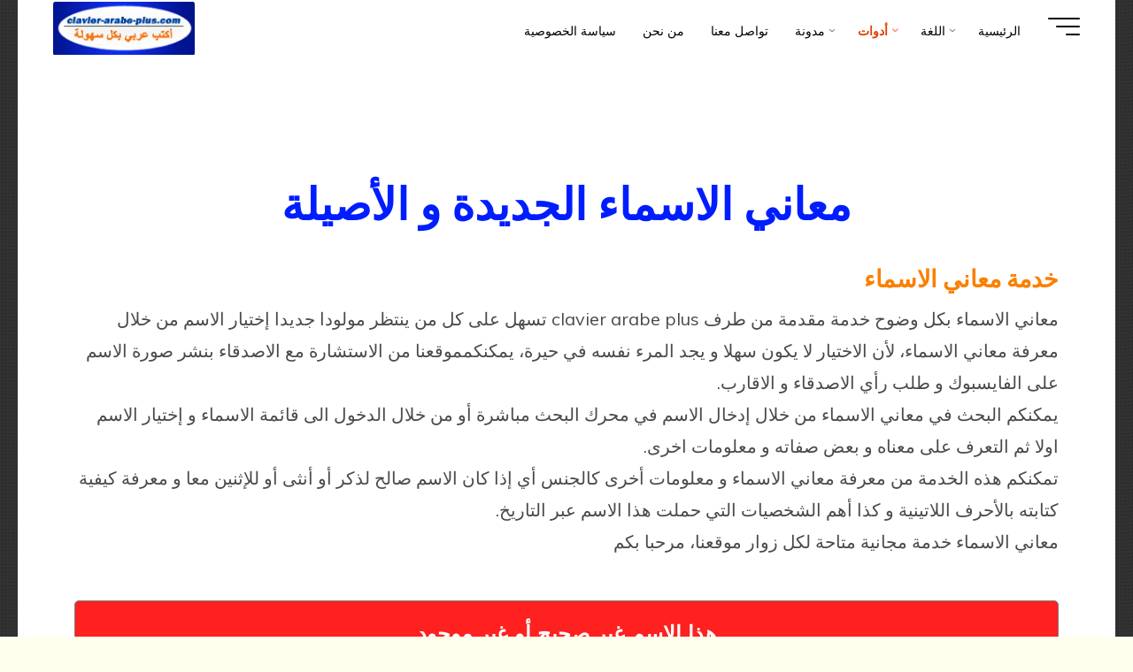

--- FILE ---
content_type: text/html; charset=UTF-8
request_url: https://www.clavier-arabe-plus.com/%D9%85%D8%B9%D9%86%D9%89-%D8%A7%D8%B3%D9%85-%D8%B2%D8%A7%D8%AF-%D8%A7%D9%84%D8%AE%D9%8A%D8%B1.php
body_size: 27824
content:
<!DOCTYPE html><html lang="fr-FR"><head><meta charset="UTF-8"/>
<script>var __ezHttpConsent={setByCat:function(src,tagType,attributes,category,force,customSetScriptFn=null){var setScript=function(){if(force||window.ezTcfConsent[category]){if(typeof customSetScriptFn==='function'){customSetScriptFn();}else{var scriptElement=document.createElement(tagType);scriptElement.src=src;attributes.forEach(function(attr){for(var key in attr){if(attr.hasOwnProperty(key)){scriptElement.setAttribute(key,attr[key]);}}});var firstScript=document.getElementsByTagName(tagType)[0];firstScript.parentNode.insertBefore(scriptElement,firstScript);}}};if(force||(window.ezTcfConsent&&window.ezTcfConsent.loaded)){setScript();}else if(typeof getEzConsentData==="function"){getEzConsentData().then(function(ezTcfConsent){if(ezTcfConsent&&ezTcfConsent.loaded){setScript();}else{console.error("cannot get ez consent data");force=true;setScript();}});}else{force=true;setScript();console.error("getEzConsentData is not a function");}},};</script>
<script>var ezTcfConsent=window.ezTcfConsent?window.ezTcfConsent:{loaded:false,store_info:false,develop_and_improve_services:false,measure_ad_performance:false,measure_content_performance:false,select_basic_ads:false,create_ad_profile:false,select_personalized_ads:false,create_content_profile:false,select_personalized_content:false,understand_audiences:false,use_limited_data_to_select_content:false,};function getEzConsentData(){return new Promise(function(resolve){document.addEventListener("ezConsentEvent",function(event){var ezTcfConsent=event.detail.ezTcfConsent;resolve(ezTcfConsent);});});}</script>
<script>if(typeof _setEzCookies!=='function'){function _setEzCookies(ezConsentData){var cookies=window.ezCookieQueue;for(var i=0;i<cookies.length;i++){var cookie=cookies[i];if(ezConsentData&&ezConsentData.loaded&&ezConsentData[cookie.tcfCategory]){document.cookie=cookie.name+"="+cookie.value;}}}}
window.ezCookieQueue=window.ezCookieQueue||[];if(typeof addEzCookies!=='function'){function addEzCookies(arr){window.ezCookieQueue=[...window.ezCookieQueue,...arr];}}
addEzCookies([{name:"ezoab_472589",value:"mod1; Path=/; Domain=clavier-arabe-plus.com; Max-Age=7200",tcfCategory:"store_info",isEzoic:"true",},{name:"ezosuibasgeneris-1",value:"64a7246c-7b82-49de-78e9-bb9a4698f400; Path=/; Domain=clavier-arabe-plus.com; Expires=Fri, 22 Jan 2027 19:16:19 UTC; Secure; SameSite=None",tcfCategory:"understand_audiences",isEzoic:"true",}]);if(window.ezTcfConsent&&window.ezTcfConsent.loaded){_setEzCookies(window.ezTcfConsent);}else if(typeof getEzConsentData==="function"){getEzConsentData().then(function(ezTcfConsent){if(ezTcfConsent&&ezTcfConsent.loaded){_setEzCookies(window.ezTcfConsent);}else{console.error("cannot get ez consent data");_setEzCookies(window.ezTcfConsent);}});}else{console.error("getEzConsentData is not a function");_setEzCookies(window.ezTcfConsent);}</script><script type="text/javascript" data-ezscrex='false' data-cfasync='false'>window._ezaq = Object.assign({"edge_cache_status":13,"edge_response_time":116,"url":"https://www.clavier-arabe-plus.com/%D9%85%D8%B9%D9%86%D9%89-%D8%A7%D8%B3%D9%85-%D8%B2%D8%A7%D8%AF-%D8%A7%D9%84%D8%AE%D9%8A%D8%B1.php"}, typeof window._ezaq !== "undefined" ? window._ezaq : {});</script><script type="text/javascript" data-ezscrex='false' data-cfasync='false'>window._ezaq = Object.assign({"ab_test_id":"mod1"}, typeof window._ezaq !== "undefined" ? window._ezaq : {});window.__ez=window.__ez||{};window.__ez.tf={};</script><script type="text/javascript" data-ezscrex='false' data-cfasync='false'>window.ezDisableAds = true;</script>
<script data-ezscrex='false' data-cfasync='false' data-pagespeed-no-defer>var __ez=__ez||{};__ez.stms=Date.now();__ez.evt={};__ez.script={};__ez.ck=__ez.ck||{};__ez.template={};__ez.template.isOrig=true;window.__ezScriptHost="//www.ezojs.com";__ez.queue=__ez.queue||function(){var e=0,i=0,t=[],n=!1,o=[],r=[],s=!0,a=function(e,i,n,o,r,s,a){var l=arguments.length>7&&void 0!==arguments[7]?arguments[7]:window,d=this;this.name=e,this.funcName=i,this.parameters=null===n?null:w(n)?n:[n],this.isBlock=o,this.blockedBy=r,this.deleteWhenComplete=s,this.isError=!1,this.isComplete=!1,this.isInitialized=!1,this.proceedIfError=a,this.fWindow=l,this.isTimeDelay=!1,this.process=function(){f("... func = "+e),d.isInitialized=!0,d.isComplete=!0,f("... func.apply: "+e);var i=d.funcName.split("."),n=null,o=this.fWindow||window;i.length>3||(n=3===i.length?o[i[0]][i[1]][i[2]]:2===i.length?o[i[0]][i[1]]:o[d.funcName]),null!=n&&n.apply(null,this.parameters),!0===d.deleteWhenComplete&&delete t[e],!0===d.isBlock&&(f("----- F'D: "+d.name),m())}},l=function(e,i,t,n,o,r,s){var a=arguments.length>7&&void 0!==arguments[7]?arguments[7]:window,l=this;this.name=e,this.path=i,this.async=o,this.defer=r,this.isBlock=t,this.blockedBy=n,this.isInitialized=!1,this.isError=!1,this.isComplete=!1,this.proceedIfError=s,this.fWindow=a,this.isTimeDelay=!1,this.isPath=function(e){return"/"===e[0]&&"/"!==e[1]},this.getSrc=function(e){return void 0!==window.__ezScriptHost&&this.isPath(e)&&"banger.js"!==this.name?window.__ezScriptHost+e:e},this.process=function(){l.isInitialized=!0,f("... file = "+e);var i=this.fWindow?this.fWindow.document:document,t=i.createElement("script");t.src=this.getSrc(this.path),!0===o?t.async=!0:!0===r&&(t.defer=!0),t.onerror=function(){var e={url:window.location.href,name:l.name,path:l.path,user_agent:window.navigator.userAgent};"undefined"!=typeof _ezaq&&(e.pageview_id=_ezaq.page_view_id);var i=encodeURIComponent(JSON.stringify(e)),t=new XMLHttpRequest;t.open("GET","//g.ezoic.net/ezqlog?d="+i,!0),t.send(),f("----- ERR'D: "+l.name),l.isError=!0,!0===l.isBlock&&m()},t.onreadystatechange=t.onload=function(){var e=t.readyState;f("----- F'D: "+l.name),e&&!/loaded|complete/.test(e)||(l.isComplete=!0,!0===l.isBlock&&m())},i.getElementsByTagName("head")[0].appendChild(t)}},d=function(e,i){this.name=e,this.path="",this.async=!1,this.defer=!1,this.isBlock=!1,this.blockedBy=[],this.isInitialized=!0,this.isError=!1,this.isComplete=i,this.proceedIfError=!1,this.isTimeDelay=!1,this.process=function(){}};function c(e,i,n,s,a,d,c,u,f){var m=new l(e,i,n,s,a,d,c,f);!0===u?o[e]=m:r[e]=m,t[e]=m,h(m)}function h(e){!0!==u(e)&&0!=s&&e.process()}function u(e){if(!0===e.isTimeDelay&&!1===n)return f(e.name+" blocked = TIME DELAY!"),!0;if(w(e.blockedBy))for(var i=0;i<e.blockedBy.length;i++){var o=e.blockedBy[i];if(!1===t.hasOwnProperty(o))return f(e.name+" blocked = "+o),!0;if(!0===e.proceedIfError&&!0===t[o].isError)return!1;if(!1===t[o].isComplete)return f(e.name+" blocked = "+o),!0}return!1}function f(e){var i=window.location.href,t=new RegExp("[?&]ezq=([^&#]*)","i").exec(i);"1"===(t?t[1]:null)&&console.debug(e)}function m(){++e>200||(f("let's go"),p(o),p(r))}function p(e){for(var i in e)if(!1!==e.hasOwnProperty(i)){var t=e[i];!0===t.isComplete||u(t)||!0===t.isInitialized||!0===t.isError?!0===t.isError?f(t.name+": error"):!0===t.isComplete?f(t.name+": complete already"):!0===t.isInitialized&&f(t.name+": initialized already"):t.process()}}function w(e){return"[object Array]"==Object.prototype.toString.call(e)}return window.addEventListener("load",(function(){setTimeout((function(){n=!0,f("TDELAY -----"),m()}),5e3)}),!1),{addFile:c,addFileOnce:function(e,i,n,o,r,s,a,l,d){t[e]||c(e,i,n,o,r,s,a,l,d)},addDelayFile:function(e,i){var n=new l(e,i,!1,[],!1,!1,!0);n.isTimeDelay=!0,f(e+" ...  FILE! TDELAY"),r[e]=n,t[e]=n,h(n)},addFunc:function(e,n,s,l,d,c,u,f,m,p){!0===c&&(e=e+"_"+i++);var w=new a(e,n,s,l,d,u,f,p);!0===m?o[e]=w:r[e]=w,t[e]=w,h(w)},addDelayFunc:function(e,i,n){var o=new a(e,i,n,!1,[],!0,!0);o.isTimeDelay=!0,f(e+" ...  FUNCTION! TDELAY"),r[e]=o,t[e]=o,h(o)},items:t,processAll:m,setallowLoad:function(e){s=e},markLoaded:function(e){if(e&&0!==e.length){if(e in t){var i=t[e];!0===i.isComplete?f(i.name+" "+e+": error loaded duplicate"):(i.isComplete=!0,i.isInitialized=!0)}else t[e]=new d(e,!0);f("markLoaded dummyfile: "+t[e].name)}},logWhatsBlocked:function(){for(var e in t)!1!==t.hasOwnProperty(e)&&u(t[e])}}}();__ez.evt.add=function(e,t,n){e.addEventListener?e.addEventListener(t,n,!1):e.attachEvent?e.attachEvent("on"+t,n):e["on"+t]=n()},__ez.evt.remove=function(e,t,n){e.removeEventListener?e.removeEventListener(t,n,!1):e.detachEvent?e.detachEvent("on"+t,n):delete e["on"+t]};__ez.script.add=function(e){var t=document.createElement("script");t.src=e,t.async=!0,t.type="text/javascript",document.getElementsByTagName("head")[0].appendChild(t)};__ez.dot=__ez.dot||{};__ez.queue.addFileOnce('/detroitchicago/boise.js', '/detroitchicago/boise.js?gcb=195-0&cb=5', true, [], true, false, true, false);__ez.queue.addFileOnce('/parsonsmaize/abilene.js', '/parsonsmaize/abilene.js?gcb=195-0&cb=e80eca0cdb', true, [], true, false, true, false);__ez.queue.addFileOnce('/parsonsmaize/mulvane.js', '/parsonsmaize/mulvane.js?gcb=195-0&cb=e75e48eec0', true, ['/parsonsmaize/abilene.js'], true, false, true, false);__ez.queue.addFileOnce('/detroitchicago/birmingham.js', '/detroitchicago/birmingham.js?gcb=195-0&cb=539c47377c', true, ['/parsonsmaize/abilene.js'], true, false, true, false);</script>
<script data-ezscrex="false" type="text/javascript" data-cfasync="false">window._ezaq = Object.assign({"ad_cache_level":0,"adpicker_placement_cnt":0,"ai_placeholder_cache_level":0,"ai_placeholder_placement_cnt":-1,"domain":"clavier-arabe-plus.com","domain_id":472589,"ezcache_level":2,"ezcache_skip_code":0,"has_bad_image":0,"has_bad_words":0,"is_sitespeed":0,"lt_cache_level":0,"publish_date":"2022-04-23","response_size":140701,"response_size_orig":134729,"response_time_orig":91,"template_id":120,"url":"https://www.clavier-arabe-plus.com/%D9%85%D8%B9%D9%86%D9%89-%D8%A7%D8%B3%D9%85-%D8%B2%D8%A7%D8%AF-%D8%A7%D9%84%D8%AE%D9%8A%D8%B1.php","word_count":0,"worst_bad_word_level":0}, typeof window._ezaq !== "undefined" ? window._ezaq : {});__ez.queue.markLoaded('ezaqBaseReady');</script>
<script type='text/javascript' data-ezscrex='false' data-cfasync='false'>
window.ezAnalyticsStatic = true;

function analyticsAddScript(script) {
	var ezDynamic = document.createElement('script');
	ezDynamic.type = 'text/javascript';
	ezDynamic.innerHTML = script;
	document.head.appendChild(ezDynamic);
}
function getCookiesWithPrefix() {
    var allCookies = document.cookie.split(';');
    var cookiesWithPrefix = {};

    for (var i = 0; i < allCookies.length; i++) {
        var cookie = allCookies[i].trim();

        for (var j = 0; j < arguments.length; j++) {
            var prefix = arguments[j];
            if (cookie.indexOf(prefix) === 0) {
                var cookieParts = cookie.split('=');
                var cookieName = cookieParts[0];
                var cookieValue = cookieParts.slice(1).join('=');
                cookiesWithPrefix[cookieName] = decodeURIComponent(cookieValue);
                break; // Once matched, no need to check other prefixes
            }
        }
    }

    return cookiesWithPrefix;
}
function productAnalytics() {
	var d = {"pr":[6],"omd5":"4db26e77b8e3b372ca12416bcc01a20b","nar":"risk score"};
	d.u = _ezaq.url;
	d.p = _ezaq.page_view_id;
	d.v = _ezaq.visit_uuid;
	d.ab = _ezaq.ab_test_id;
	d.e = JSON.stringify(_ezaq);
	d.ref = document.referrer;
	d.c = getCookiesWithPrefix('active_template', 'ez', 'lp_');
	if(typeof ez_utmParams !== 'undefined') {
		d.utm = ez_utmParams;
	}

	var dataText = JSON.stringify(d);
	var xhr = new XMLHttpRequest();
	xhr.open('POST','/ezais/analytics?cb=1', true);
	xhr.onload = function () {
		if (xhr.status!=200) {
            return;
		}

        if(document.readyState !== 'loading') {
            analyticsAddScript(xhr.response);
            return;
        }

        var eventFunc = function() {
            if(document.readyState === 'loading') {
                return;
            }
            document.removeEventListener('readystatechange', eventFunc, false);
            analyticsAddScript(xhr.response);
        };

        document.addEventListener('readystatechange', eventFunc, false);
	};
	xhr.setRequestHeader('Content-Type','text/plain');
	xhr.send(dataText);
}
__ez.queue.addFunc("productAnalytics", "productAnalytics", null, true, ['ezaqBaseReady'], false, false, false, true);
</script><base href="https://www.clavier-arabe-plus.com/%D9%85%D8%B9%D9%86%D9%89-%D8%A7%D8%B3%D9%85-%D8%B2%D8%A7%D8%AF-%D8%A7%D9%84%D8%AE%D9%8A%D8%B1.php"/>
<meta name="viewport" content="width=device-width, user-scalable=yes, initial-scale=1.0"/>
<meta http-equiv="X-UA-Compatible" content="IE=edge"/>
<link rel="profile" href="http://gmpg.org/xfn/11"/>
<meta name="robots" content="index, follow, max-image-preview:large, max-snippet:-1, max-video-preview:-1"/>

	<!-- This site is optimized with the Yoast SEO plugin v25.3.1 - https://yoast.com/wordpress/plugins/seo/ -->
	<title>اكتشف معاني الأسماء - معنى اسم زاد-الخير</title>
	<meta property="og:locale" content="fr_FR"/>
	<meta property="og:type" content="article"/>
	<meta property="og:title" content="معاني الاسماء - Clavier arabe plus nouvelle génération des claviers arabes virtuel"/>
	<meta property="og:description" content="معاني الاسماء الجديدة و الأصيلة خدمة معاني الاسماء معاني الاسماء بكل وضوح خدمة مقدمة من طرف clavier arabe plus تسهل على كل من ينتظر مولودا …"/>
	<meta property="og:url" content="https://www.clavier-arabe-plus.com/معاني-الاسماء.php"/>
	<meta property="og:site_name" content="Clavier arabe plus nouvelle génération des claviers arabes virtuel"/>
	<meta property="article:publisher" content="https://www.facebook.com/ClavierArabePlus"/>
	<meta property="article:modified_time" content="2023-10-17T19:00:12+00:00"/>
	<meta name="twitter:card" content="summary_large_image"/>
	<script type="application/ld+json" class="yoast-schema-graph">{"@context":"https://schema.org","@graph":[{"@type":"WebPage","@id":"https://www.clavier-arabe-plus.com/%d9%85%d8%b9%d8%a7%d9%86%d9%8a-%d8%a7%d9%84%d8%a7%d8%b3%d9%85%d8%a7%d8%a1.php","url":"https://www.clavier-arabe-plus.com/%d9%85%d8%b9%d8%a7%d9%86%d9%8a-%d8%a7%d9%84%d8%a7%d8%b3%d9%85%d8%a7%d8%a1.php","name":"معاني الاسماء - Clavier arabe plus nouvelle génération des claviers arabes virtuel","isPartOf":{"@id":"https://www.clavier-arabe-plus.com/#website"},"datePublished":"2022-04-24T01:58:25+00:00","dateModified":"2023-10-17T19:00:12+00:00","breadcrumb":{"@id":"https://www.clavier-arabe-plus.com/%d9%85%d8%b9%d8%a7%d9%86%d9%8a-%d8%a7%d9%84%d8%a7%d8%b3%d9%85%d8%a7%d8%a1.php#breadcrumb"},"inLanguage":"fr-FR","potentialAction":[{"@type":"ReadAction","target":["https://www.clavier-arabe-plus.com/%d9%85%d8%b9%d8%a7%d9%86%d9%8a-%d8%a7%d9%84%d8%a7%d8%b3%d9%85%d8%a7%d8%a1.php"]}]},{"@type":"BreadcrumbList","@id":"https://www.clavier-arabe-plus.com/%d9%85%d8%b9%d8%a7%d9%86%d9%8a-%d8%a7%d9%84%d8%a7%d8%b3%d9%85%d8%a7%d8%a1.php#breadcrumb","itemListElement":[{"@type":"ListItem","position":1,"name":"Accueil","item":"https://www.clavier-arabe-plus.com/"},{"@type":"ListItem","position":2,"name":"معاني الاسماء"}]},{"@type":"WebSite","@id":"https://www.clavier-arabe-plus.com/#website","url":"https://www.clavier-arabe-plus.com/","name":"Clavier arabe plus nouvelle génération des claviers arabes virtuel","description":"Ecrire en arabe est art","publisher":{"@id":"https://www.clavier-arabe-plus.com/#organization"},"potentialAction":[{"@type":"SearchAction","target":{"@type":"EntryPoint","urlTemplate":"https://www.clavier-arabe-plus.com/?s={search_term_string}"},"query-input":{"@type":"PropertyValueSpecification","valueRequired":true,"valueName":"search_term_string"}}],"inLanguage":"fr-FR"},{"@type":"Organization","@id":"https://www.clavier-arabe-plus.com/#organization","name":"Clavier Arabe Plus","url":"https://www.clavier-arabe-plus.com/","logo":{"@type":"ImageObject","inLanguage":"fr-FR","@id":"https://www.clavier-arabe-plus.com/#/schema/logo/image/","url":"https://www.clavier-arabe-plus.com/wp-content/uploads/2022/04/clavier-arabe-plus-logo-3.jpg","contentUrl":"https://www.clavier-arabe-plus.com/wp-content/uploads/2022/04/clavier-arabe-plus-logo-3.jpg","width":1059,"height":397,"caption":"Clavier Arabe Plus"},"image":{"@id":"https://www.clavier-arabe-plus.com/#/schema/logo/image/"},"sameAs":["https://www.facebook.com/ClavierArabePlus"]}]}</script>
	<!-- / Yoast SEO plugin. -->


<link rel="dns-prefetch" href="//fonts.googleapis.com"/>
<link rel="alternate" title="oEmbed (JSON)" type="application/json+oembed" href="https://www.clavier-arabe-plus.com/wp-json/oembed/1.0/embed?url=https%3A%2F%2Fwww.clavier-arabe-plus.com%2F%25d9%2585%25d8%25b9%25d8%25a7%25d9%2586%25d9%258a-%25d8%25a7%25d9%2584%25d8%25a7%25d8%25b3%25d9%2585%25d8%25a7%25d8%25a1.php"/>
<link rel="alternate" title="oEmbed (XML)" type="text/xml+oembed" href="https://www.clavier-arabe-plus.com/wp-json/oembed/1.0/embed?url=https%3A%2F%2Fwww.clavier-arabe-plus.com%2F%25d9%2585%25d8%25b9%25d8%25a7%25d9%2586%25d9%258a-%25d8%25a7%25d9%2584%25d8%25a7%25d8%25b3%25d9%2585%25d8%25a7%25d8%25a1.php&amp;format=xml"/>
<style id="wp-img-auto-sizes-contain-inline-css">
img:is([sizes=auto i],[sizes^="auto," i]){contain-intrinsic-size:3000px 1500px}
/*# sourceURL=wp-img-auto-sizes-contain-inline-css */
</style>
<link rel="stylesheet" id="hfe-widgets-style-css" href="https://www.clavier-arabe-plus.com/wp-content/plugins/header-footer-elementor/inc/widgets-css/frontend.css?ver=2.4.1" media="all"/>
<style id="wp-emoji-styles-inline-css">

	img.wp-smiley, img.emoji {
		display: inline !important;
		border: none !important;
		box-shadow: none !important;
		height: 1em !important;
		width: 1em !important;
		margin: 0 0.07em !important;
		vertical-align: -0.1em !important;
		background: none !important;
		padding: 0 !important;
	}
/*# sourceURL=wp-emoji-styles-inline-css */
</style>
<link rel="stylesheet" id="wp-block-library-css" href="https://www.clavier-arabe-plus.com/wp-includes/css/dist/block-library/style.min.css?ver=6.9" media="all"/>
<style id="wp-block-group-inline-css">
.wp-block-group{box-sizing:border-box}:where(.wp-block-group.wp-block-group-is-layout-constrained){position:relative}
/*# sourceURL=https://www.clavier-arabe-plus.com/wp-includes/blocks/group/style.min.css */
</style>
<style id="global-styles-inline-css">
:root{--wp--preset--aspect-ratio--square: 1;--wp--preset--aspect-ratio--4-3: 4/3;--wp--preset--aspect-ratio--3-4: 3/4;--wp--preset--aspect-ratio--3-2: 3/2;--wp--preset--aspect-ratio--2-3: 2/3;--wp--preset--aspect-ratio--16-9: 16/9;--wp--preset--aspect-ratio--9-16: 9/16;--wp--preset--color--black: #000000;--wp--preset--color--cyan-bluish-gray: #abb8c3;--wp--preset--color--white: #ffffff;--wp--preset--color--pale-pink: #f78da7;--wp--preset--color--vivid-red: #cf2e2e;--wp--preset--color--luminous-vivid-orange: #ff6900;--wp--preset--color--luminous-vivid-amber: #fcb900;--wp--preset--color--light-green-cyan: #7bdcb5;--wp--preset--color--vivid-green-cyan: #00d084;--wp--preset--color--pale-cyan-blue: #8ed1fc;--wp--preset--color--vivid-cyan-blue: #0693e3;--wp--preset--color--vivid-purple: #9b51e0;--wp--preset--color--accent-1: #001dff;--wp--preset--color--accent-2: #fa8000;--wp--preset--color--headings: #162521;--wp--preset--color--sitetext: #707070;--wp--preset--color--sitebg: #FFFFFF;--wp--preset--gradient--vivid-cyan-blue-to-vivid-purple: linear-gradient(135deg,rgb(6,147,227) 0%,rgb(155,81,224) 100%);--wp--preset--gradient--light-green-cyan-to-vivid-green-cyan: linear-gradient(135deg,rgb(122,220,180) 0%,rgb(0,208,130) 100%);--wp--preset--gradient--luminous-vivid-amber-to-luminous-vivid-orange: linear-gradient(135deg,rgb(252,185,0) 0%,rgb(255,105,0) 100%);--wp--preset--gradient--luminous-vivid-orange-to-vivid-red: linear-gradient(135deg,rgb(255,105,0) 0%,rgb(207,46,46) 100%);--wp--preset--gradient--very-light-gray-to-cyan-bluish-gray: linear-gradient(135deg,rgb(238,238,238) 0%,rgb(169,184,195) 100%);--wp--preset--gradient--cool-to-warm-spectrum: linear-gradient(135deg,rgb(74,234,220) 0%,rgb(151,120,209) 20%,rgb(207,42,186) 40%,rgb(238,44,130) 60%,rgb(251,105,98) 80%,rgb(254,248,76) 100%);--wp--preset--gradient--blush-light-purple: linear-gradient(135deg,rgb(255,206,236) 0%,rgb(152,150,240) 100%);--wp--preset--gradient--blush-bordeaux: linear-gradient(135deg,rgb(254,205,165) 0%,rgb(254,45,45) 50%,rgb(107,0,62) 100%);--wp--preset--gradient--luminous-dusk: linear-gradient(135deg,rgb(255,203,112) 0%,rgb(199,81,192) 50%,rgb(65,88,208) 100%);--wp--preset--gradient--pale-ocean: linear-gradient(135deg,rgb(255,245,203) 0%,rgb(182,227,212) 50%,rgb(51,167,181) 100%);--wp--preset--gradient--electric-grass: linear-gradient(135deg,rgb(202,248,128) 0%,rgb(113,206,126) 100%);--wp--preset--gradient--midnight: linear-gradient(135deg,rgb(2,3,129) 0%,rgb(40,116,252) 100%);--wp--preset--font-size--small: 10px;--wp--preset--font-size--medium: 20px;--wp--preset--font-size--large: 25px;--wp--preset--font-size--x-large: 42px;--wp--preset--font-size--normal: 16px;--wp--preset--font-size--larger: 40px;--wp--preset--spacing--20: 0.44rem;--wp--preset--spacing--30: 0.67rem;--wp--preset--spacing--40: 1rem;--wp--preset--spacing--50: 1.5rem;--wp--preset--spacing--60: 2.25rem;--wp--preset--spacing--70: 3.38rem;--wp--preset--spacing--80: 5.06rem;--wp--preset--shadow--natural: 6px 6px 9px rgba(0, 0, 0, 0.2);--wp--preset--shadow--deep: 12px 12px 50px rgba(0, 0, 0, 0.4);--wp--preset--shadow--sharp: 6px 6px 0px rgba(0, 0, 0, 0.2);--wp--preset--shadow--outlined: 6px 6px 0px -3px rgb(255, 255, 255), 6px 6px rgb(0, 0, 0);--wp--preset--shadow--crisp: 6px 6px 0px rgb(0, 0, 0);}:where(.is-layout-flex){gap: 0.5em;}:where(.is-layout-grid){gap: 0.5em;}body .is-layout-flex{display: flex;}.is-layout-flex{flex-wrap: wrap;align-items: center;}.is-layout-flex > :is(*, div){margin: 0;}body .is-layout-grid{display: grid;}.is-layout-grid > :is(*, div){margin: 0;}:where(.wp-block-columns.is-layout-flex){gap: 2em;}:where(.wp-block-columns.is-layout-grid){gap: 2em;}:where(.wp-block-post-template.is-layout-flex){gap: 1.25em;}:where(.wp-block-post-template.is-layout-grid){gap: 1.25em;}.has-black-color{color: var(--wp--preset--color--black) !important;}.has-cyan-bluish-gray-color{color: var(--wp--preset--color--cyan-bluish-gray) !important;}.has-white-color{color: var(--wp--preset--color--white) !important;}.has-pale-pink-color{color: var(--wp--preset--color--pale-pink) !important;}.has-vivid-red-color{color: var(--wp--preset--color--vivid-red) !important;}.has-luminous-vivid-orange-color{color: var(--wp--preset--color--luminous-vivid-orange) !important;}.has-luminous-vivid-amber-color{color: var(--wp--preset--color--luminous-vivid-amber) !important;}.has-light-green-cyan-color{color: var(--wp--preset--color--light-green-cyan) !important;}.has-vivid-green-cyan-color{color: var(--wp--preset--color--vivid-green-cyan) !important;}.has-pale-cyan-blue-color{color: var(--wp--preset--color--pale-cyan-blue) !important;}.has-vivid-cyan-blue-color{color: var(--wp--preset--color--vivid-cyan-blue) !important;}.has-vivid-purple-color{color: var(--wp--preset--color--vivid-purple) !important;}.has-black-background-color{background-color: var(--wp--preset--color--black) !important;}.has-cyan-bluish-gray-background-color{background-color: var(--wp--preset--color--cyan-bluish-gray) !important;}.has-white-background-color{background-color: var(--wp--preset--color--white) !important;}.has-pale-pink-background-color{background-color: var(--wp--preset--color--pale-pink) !important;}.has-vivid-red-background-color{background-color: var(--wp--preset--color--vivid-red) !important;}.has-luminous-vivid-orange-background-color{background-color: var(--wp--preset--color--luminous-vivid-orange) !important;}.has-luminous-vivid-amber-background-color{background-color: var(--wp--preset--color--luminous-vivid-amber) !important;}.has-light-green-cyan-background-color{background-color: var(--wp--preset--color--light-green-cyan) !important;}.has-vivid-green-cyan-background-color{background-color: var(--wp--preset--color--vivid-green-cyan) !important;}.has-pale-cyan-blue-background-color{background-color: var(--wp--preset--color--pale-cyan-blue) !important;}.has-vivid-cyan-blue-background-color{background-color: var(--wp--preset--color--vivid-cyan-blue) !important;}.has-vivid-purple-background-color{background-color: var(--wp--preset--color--vivid-purple) !important;}.has-black-border-color{border-color: var(--wp--preset--color--black) !important;}.has-cyan-bluish-gray-border-color{border-color: var(--wp--preset--color--cyan-bluish-gray) !important;}.has-white-border-color{border-color: var(--wp--preset--color--white) !important;}.has-pale-pink-border-color{border-color: var(--wp--preset--color--pale-pink) !important;}.has-vivid-red-border-color{border-color: var(--wp--preset--color--vivid-red) !important;}.has-luminous-vivid-orange-border-color{border-color: var(--wp--preset--color--luminous-vivid-orange) !important;}.has-luminous-vivid-amber-border-color{border-color: var(--wp--preset--color--luminous-vivid-amber) !important;}.has-light-green-cyan-border-color{border-color: var(--wp--preset--color--light-green-cyan) !important;}.has-vivid-green-cyan-border-color{border-color: var(--wp--preset--color--vivid-green-cyan) !important;}.has-pale-cyan-blue-border-color{border-color: var(--wp--preset--color--pale-cyan-blue) !important;}.has-vivid-cyan-blue-border-color{border-color: var(--wp--preset--color--vivid-cyan-blue) !important;}.has-vivid-purple-border-color{border-color: var(--wp--preset--color--vivid-purple) !important;}.has-vivid-cyan-blue-to-vivid-purple-gradient-background{background: var(--wp--preset--gradient--vivid-cyan-blue-to-vivid-purple) !important;}.has-light-green-cyan-to-vivid-green-cyan-gradient-background{background: var(--wp--preset--gradient--light-green-cyan-to-vivid-green-cyan) !important;}.has-luminous-vivid-amber-to-luminous-vivid-orange-gradient-background{background: var(--wp--preset--gradient--luminous-vivid-amber-to-luminous-vivid-orange) !important;}.has-luminous-vivid-orange-to-vivid-red-gradient-background{background: var(--wp--preset--gradient--luminous-vivid-orange-to-vivid-red) !important;}.has-very-light-gray-to-cyan-bluish-gray-gradient-background{background: var(--wp--preset--gradient--very-light-gray-to-cyan-bluish-gray) !important;}.has-cool-to-warm-spectrum-gradient-background{background: var(--wp--preset--gradient--cool-to-warm-spectrum) !important;}.has-blush-light-purple-gradient-background{background: var(--wp--preset--gradient--blush-light-purple) !important;}.has-blush-bordeaux-gradient-background{background: var(--wp--preset--gradient--blush-bordeaux) !important;}.has-luminous-dusk-gradient-background{background: var(--wp--preset--gradient--luminous-dusk) !important;}.has-pale-ocean-gradient-background{background: var(--wp--preset--gradient--pale-ocean) !important;}.has-electric-grass-gradient-background{background: var(--wp--preset--gradient--electric-grass) !important;}.has-midnight-gradient-background{background: var(--wp--preset--gradient--midnight) !important;}.has-small-font-size{font-size: var(--wp--preset--font-size--small) !important;}.has-medium-font-size{font-size: var(--wp--preset--font-size--medium) !important;}.has-large-font-size{font-size: var(--wp--preset--font-size--large) !important;}.has-x-large-font-size{font-size: var(--wp--preset--font-size--x-large) !important;}
/*# sourceURL=global-styles-inline-css */
</style>

<style id="classic-theme-styles-inline-css">
/*! This file is auto-generated */
.wp-block-button__link{color:#fff;background-color:#32373c;border-radius:9999px;box-shadow:none;text-decoration:none;padding:calc(.667em + 2px) calc(1.333em + 2px);font-size:1.125em}.wp-block-file__button{background:#32373c;color:#fff;text-decoration:none}
/*# sourceURL=/wp-includes/css/classic-themes.min.css */
</style>
<link rel="stylesheet" id="hfe-style-css" href="https://www.clavier-arabe-plus.com/wp-content/plugins/header-footer-elementor/assets/css/header-footer-elementor.css?ver=2.4.1" media="all"/>
<link rel="stylesheet" id="elementor-icons-css" href="https://www.clavier-arabe-plus.com/wp-content/plugins/elementor/assets/lib/eicons/css/elementor-icons.min.css?ver=5.40.0" media="all"/>
<link rel="stylesheet" id="elementor-frontend-css" href="https://www.clavier-arabe-plus.com/wp-content/plugins/elementor/assets/css/frontend.min.css?ver=3.29.2" media="all"/>
<link rel="stylesheet" id="elementor-post-113-css" href="https://www.clavier-arabe-plus.com/wp-content/uploads/elementor/css/post-113.css?ver=1750604296" media="all"/>
<link rel="stylesheet" id="elementor-post-1541-css" href="https://www.clavier-arabe-plus.com/wp-content/uploads/elementor/css/post-1541.css?ver=1750604327" media="all"/>
<link rel="stylesheet" id="bravada-themefonts-css" href="https://www.clavier-arabe-plus.com/wp-content/themes/bravada/resources/fonts/fontfaces.css?ver=1.1.4" media="all"/>
<link rel="stylesheet" id="bravada-googlefonts-css" href="//fonts.googleapis.com/css?family=Muli%3A%7CPlayfair+Display%3A%7COxygen%3A%7CAlegreya%3A%7CMuli%3A100%2C200%2C300%2C400%2C500%2C600%2C700%2C800%2C900%7CPlayfair+Display%3A700%7COxygen%3A700%7CAlegreya%3A700%7CAlegreya%3A100&amp;ver=1.1.4" media="all"/>
<link rel="stylesheet" id="bravada-main-css" href="https://www.clavier-arabe-plus.com/wp-content/themes/bravada/style.css?ver=1.1.4" media="all"/>
<style id="bravada-main-inline-css">
 #site-wrapper { max-width: 1240px; } .site-header-inside { max-width: 1240px; margin: 0 auto; } #primary { width: 370px; } #secondary { width: 370px; } #container.one-column .main { width: 100%; } #container.two-columns-right #secondary { float: right; } #container.two-columns-right .main, .two-columns-right #breadcrumbs { width: calc( 100% - 370px ); float: left; } #container.two-columns-left #primary { float: left; } #container.two-columns-left .main, .two-columns-left #breadcrumbs { width: calc( 100% - 370px ); float: right; } #container.three-columns-right #primary, #container.three-columns-left #primary, #container.three-columns-sided #primary { float: left; } #container.three-columns-right #secondary, #container.three-columns-left #secondary, #container.three-columns-sided #secondary { float: left; } #container.three-columns-right #primary, #container.three-columns-left #secondary { margin-left: 0%; margin-right: 0%; } #container.three-columns-right .main, .three-columns-right #breadcrumbs { width: calc( 100% - 740px ); float: left; } #container.three-columns-left .main, .three-columns-left #breadcrumbs { width: calc( 100% - 740px ); float: right; } #container.three-columns-sided #secondary { float: right; } #container.three-columns-sided .main, .three-columns-sided #breadcrumbs { width: calc( 100% - 740px ); float: right; } .three-columns-sided #breadcrumbs { margin: 0 calc( 0% + 370px ) 0 -1920px; } #site-text { clip: rect(1px, 1px, 1px, 1px); height: 1px; overflow: hidden; position: absolute !important; width: 1px; word-wrap: normal !important; } html { font-family: Muli; font-size: 16px; font-weight: 400; line-height: 1.8; ; } #site-title { font-family: Playfair Display; font-size: 1.3em; font-weight: 700; } #site-text { ; } nav#mobile-menu #mobile-nav a { font-family: Oxygen; font-size: 1.2em; font-weight: 700; font-size: clamp(1.3rem, 2.4vw, 1.2em); ; } nav#mobile-menu #mobile-nav ul.sub-menu a { font-size: clamp(1.1rem, 1.92vw, 0.96em); } nav#mobile-menu input[type=search] { font-family: Oxygen; } .widget-title, #comments-title, #reply-title, .related-posts .related-main-title, .main .author-info .page-title { font-family: Alegreya; font-size: 0.7em; font-weight: 700; line-height: 1; margin-bottom: 1em; text-transform: capitalize; } .widget-title::after, #comments-title::after, #reply-title::after, .related-posts .related-main-title::after { margin-bottom: 1em; } .widget-container { font-family: Alegreya; font-size: 0.8em; font-weight: 100; } .widget-container ul li { line-height: 1; ; } .entry-title, .main .page-title { font-family: Playfair Display; font-size: 1.7em; font-weight: 700; ; } body:not(.single) .entry-meta > span { font-family: Muli; font-size: 1em; font-weight: 300; ; } /* single post titles/metas */ #header-page-title .entry-title, .singular-title, .lp-staticslider .staticslider-caption-title, .seriousslider-theme .seriousslider-caption-title { font-family: Playfair Display; font-size: 5em; font-weight: 700; font-size: clamp(2.5em, 5vw, 5em ); line-height: 1.3; ; } .single .entry-meta > span { font-family: Muli; font-size: 1.1em; font-weight: 300; ; } h1 { font-size: 2.33em; } h2 { font-size: 2.06em; } h3 { font-size: 1.79em; } h4 { font-size: 1.52em; } h5 { font-size: 1.25em; } h6 { font-size: 0.98em; } h1, h2, h3, h4 { font-family: Playfair Display; font-weight: 700; ; } .entry-content h1, .entry-summary h1, .entry-content h2, .entry-summary h2, .entry-content h3, .entry-summary h3, .entry-content h4, .entry-summary h4, .entry-content h5, .entry-summary h5, .entry-content h6, .entry-summary h6 { line-height: 1.2; margin-bottom: 0.5em; } .lp-section-header .lp-section-desc, .lp-box-title, .lp-tt-title, #nav-fixed a + a, #nav-below span, .lp-blocks.lp-blocks1 .lp-block .lp-block-readmore { font-family: Playfair Display; } .lp-section-header .lp-section-title { font-family: Muli; } blockquote cite { font-family: Muli; } :root { --bravada-accent-1: #001dff; --bravada-accent-2: #fa8000; } .bravada-accent-1 { color: #001dff; } .bravada-accent-2 { color: #fa8000; } .bravada-accent-1-bg { background-color: #001dff; } .bravada-accent-2-bg { background-color: #fa8000; } body { color: #707070; background-color: #F3F7F6; } .lp-staticslider .staticslider-caption-text a { color: #ffffff; } #site-header-main, .menu-search-animated .searchform input[type="search"], #access .menu-search-animated .searchform, .site-header-bottom-fixed, .bravada-over-menu .site-header-bottom.header-fixed .site-header-bottom-fixed { background-color: #ffffff; } .bravada-over-menu .site-header-bottom-fixed { background: transparent; } .bravada-over-menu .header-fixed.site-header-bottom #site-title a, .bravada-over-menu .header-fixed.site-header-bottom #site-description { color: #001dff; } .bravada-over-menu #site-title a, .bravada-over-menu #site-description, .bravada-over-menu #access > div > ul > li, .bravada-over-menu #access > div > ul > li > a, .bravada-over-menu .site-header-bottom:not(.header-fixed) #nav-toggle, #breadcrumbs-container span, #breadcrumbs-container a, #breadcrumbs-container i { color: #ffffff; } #bmobile #site-title a { color: #001dff; } #site-title a::before { background: #001dff; } body:not(.bravada-over-menu) .site-header-bottom #site-title a::before, .bravada-over-menu .header-fixed.site-header-bottom #site-title a::before { background: #fa8000; } body:not(.bravada-over-menu) .site-header-bottom #site-title a:hover { color: #001dff; } #site-title a:hover::before { background: #fa8000; } #access > div > ul > li, #access > div > ul > li > a, .bravada-over-menu .header-fixed.site-header-bottom #access > div > ul > li:not([class*='current']), .bravada-over-menu .header-fixed.site-header-bottom #access > div > ul > li:not([class*='current']) > a { color: #000000; } .hamburger span { background-color: #000000; } #mobile-menu, nav#mobile-menu #mobile-nav a { color: #3d3d3d; } nav#mobile-menu #mobile-nav > li.current_page_item > a, nav#mobile-menu #mobile-nav > li.current-menu-item > a, nav#mobile-menu #mobile-nav > li.current_page_ancestor > a, nav#mobile-menu #mobile-nav > li.current-menu-ancestor > a, nav#mobile-menu #mobile-nav a:hover { color: #001dff; } nav#mobile-menu { color: #3d3d3d; background-color: #dddddd; } #mobile-nav .searchform input[type="search"] { border-color: #3d3d3d; } .burgermenu-active.bravada-over-menu .site-header-bottom.header-fixed .site-header-bottom-fixed { background-color: transparent; } .burgermenu-active.bravada-over-menu .site-header-bottom .hamburger span { background-color: #3d3d3d; } .bravada-over-menu:not(.burgermenu-active) .site-header-bottom:not(.header-fixed) .hamburger span { background-color: #ffffff; } .bravada-over-menu .header-fixed.site-header-bottom .side-section-element.widget_cryout_socials a:hover::before, .side-section-element.widget_cryout_socials a:hover::before { color: #ffffff; } #access ul.sub-menu li a, #access ul.children li a, .topmenu ul li a { color: #3d3d3d; } #access ul.sub-menu li a, #access ul.children li a { background-color: #dddddd; } #access ul.sub-menu li a:hover, #access ul.children li a:hover { color: #001dff; } #access > div > ul > li.current_page_item > a, #access > div > ul > li.current-menu-item > a, #access > div > ul > li.current_page_ancestor > a, #access > div > ul > li.current-menu-ancestor > a, .bravada-over-menu .header-fixed.site-header-bottom #access > div > ul > li > a { color: #e23e02; } #access ul.children > li.current_page_item > a, #access ul.sub-menu > li.current-menu-item > a, #access ul.children > li.current_page_ancestor > a, #access ul.sub-menu > li.current-menu-ancestor > a { opacity: 0.95; } #access > div > ul ul > li a:not(:only-child)::after { border-left-color: #dddddd; } #access > div > ul > li > ul::before { border-bottom-color: #dddddd; } #access ul li.special1 > a { background-color: #f0f0f0; } #access ul li.special2 > a { background-color: #000000; color: #ffffff; } #access ul li.accent1 > a { background-color: #001dff; color: #ffffff; } #access ul li.accent2 > a { background-color: #fa8000; color: #ffffff; } #access ul li.accent1 > a:hover, #access ul li.accent2 > a:hover { color: #ffffff; } #access > div > ul > li.accent1 > a > span::before, #access > div > ul > li.accent2 > a > span::before { background-color: #ffffff; } article.hentry, body:not(.blog):not(.page-template-template-blog):not(.archive):not(.search) #container:not(.bravada-landing-page) .main, body.bravada-boxed-layout:not(.bravada-landing-page) #container { background-color: #FFFFFF; } .pagination span { color: #fa8000; } .pagination a:hover { background-color: #001dff; color: #FFFFFF; } #header-overlay, .lp-staticslider::after, .seriousslider-theme .item::after { background-color: #9e9e9e; background: -webkit-linear-gradient( 90deg, #9e9e9e 0%, #1c110a 100%); background: linear-gradient( 180deg, #9e9e9e 0%, #1c110a 100%); opacity: 0; pointer-events: none; } #header-page-title #header-page-title-inside, #header-page-title .entry-title, #header-page-title .entry-meta span, #header-page-title .entry-meta a, #header-page-title .entry-meta time, #header-page-title .entry-meta .icon-metas::before, #header-page-title .byline, #header-page-title #breadcrumbs-nav, .lp-staticslider .staticslider-caption-inside, .seriousslider-theme .seriousslider-caption-inside { color: #FFFFFF; } #colophon, #footer { background-color: #1e3231; color: #DBDBDB; } .post-thumbnail-container .featured-image-overlay::before { background-color: #001dff; background: -webkit-gradient(linear, left top, left bottom, from(#001dff), to(#fa8000)); background: linear-gradient(to bottom, #001dff, #fa8000); } .post-thumbnail-container .featured-image-overlay::after { background-color: #001dff; background: -webkit-gradient(linear, left top, left bottom, from(#001dff), to(#fa8000)); background: linear-gradient(to bottom, #fa8000, #001dff); } .main #content-masonry .post-thumbnail-container:hover + .entry-after-image .entry-title a { color: #001dff; } @media (max-width: 720px) { .bravada-magazine-one .main #content-masonry .post-thumbnail-container + .entry-after-image { background-color: #FFFFFF; } } .entry-title a:active, .entry-title a:hover { color: #001dff; } span.entry-format { color: #001dff; } .main #content-masonry .format-link .entry-content a { background-color: #001dff; color: #FFFFFF; } .main #content-masonry .format-link::after { color: #FFFFFF; } .cryout article.hentry.format-image, .cryout article.hentry.format-audio, .cryout article.hentry.format-video { background-color: #ffffff; } .format-aside, .format-quote { border-color: #eeeeee; } .single .author-info { border-color: #eeeeee; } .entry-content h5, .entry-content h6, .lp-text-content h5, .lp-text-content h6 { color: #fa8000; } .entry-content blockquote::before, .entry-content blockquote::after { color: rgba(112,112,112,0.2); } .entry-content h1, .entry-content h2, .entry-content h3, .entry-content h4, .lp-text-content h1, .lp-text-content h2, .lp-text-content h3, .lp-text-content h4 { color: #162521; } .entry-title, .page-title { color: #162521; } a { color: #001dff; } a:hover, .widget-area a, .entry-meta span a:hover, .comments-link a { color: #fa8000; } .comments-link a:hover, .widget-area a:hover { color: #001dff; } .socials a::before, .socials a:hover::before { color: #001dff; } .socials a::after, .socials a:hover::after { color: #fa8000; } .bravada-normalizedtags #content .tagcloud a { color: #FFFFFF; background-color: #001dff; } .bravada-normalizedtags #content .tagcloud a:hover { background-color: #fa8000; } #nav-fixed i { background-color: #dbdbdb; } #nav-fixed .nav-next:hover i, #nav-fixed .nav-previous:hover i { background-color: #fa8000; } #nav-fixed a:hover + a, #nav-fixed a + a:hover { background-color: rgba(250,128,0,1); } #nav-fixed i, #nav-fixed span { color: #FFFFFF; } button#toTop i::before { color: #001dff; } button#toTop i::after { color: #fa8000; } @media (max-width: 800px) { .cryout #footer-bottom .footer-inside { padding-top: 2.5em; } .cryout .footer-inside a#toTop { background-color: #001dff; color: #F3F7F6; } .cryout .footer-inside a#toTop:hover { opacity: 0.8;} } .entry-meta .icon-metas:before { color: #b5b5b5; } #site-title span a::before { width: calc(100% - 1.2em); } .bravada-caption-one .main .wp-caption .wp-caption-text { border-bottom-color: #eeeeee; } .bravada-caption-two .main .wp-caption .wp-caption-text { background-color: #f5f5f5; } .bravada-image-one .entry-content img[class*="align"], .bravada-image-one .entry-summary img[class*="align"], .bravada-image-two .entry-content img[class*='align'], .bravada-image-two .entry-summary img[class*='align'] { border-color: #eeeeee; } .bravada-image-five .entry-content img[class*='align'], .bravada-image-five .entry-summary img[class*='align'] { border-color: #001dff; } .entry-summary .excerpt-fade { background-image: linear-gradient(to left, #FFFFFF, transparent); } /* diffs */ span.edit-link a.post-edit-link, span.edit-link a.post-edit-link:hover, span.edit-link .icon-edit:before { color: #707070; } .searchform { border-color: #ebebeb; } .entry-meta span, .entry-meta a, .entry-utility span, .entry-utility a, .entry-meta time, #breadcrumbs-nav { color: #a7a7a7; } .main #content-masonry .post-thumbnail-container span.bl_categ, .main #content-masonry .post-thumbnail-container .comments-link { background-color: #FFFFFF; } .footermenu ul li span.sep { color: #001dff; } .entry-meta a::after, .entry-utility a::after { background: #fa8000; } #header-page-title .category-metas a { color: #001dff; } .entry-meta .author:hover .avatar { border-color: #001dff; } .animated-title span.cry-single.animated-letter, .animated-title span.cry-double.animated-letter { color: #001dff; } span.entry-sticky { color: #fa8000; } #commentform { } code, #nav-below .nav-previous a::before, #nav-below .nav-next a::before { background-color: #eeeeee; } #nav-below .nav-previous::after, #nav-below .nav-next::after { background-color: #001dff; } pre, .comment-author { border-color: #eeeeee; } .commentlist .comment-area, .commentlist .pingback { border-color: #f3f3f3; } .commentlist img.avatar { background-color: #FFFFFF; } .comment-meta a { color: #bfbfbf; } .commentlist .reply a, .commentlist .author-name, .commentlist .author-name a { background-color: #001dff; color: #FFFFFF; } .commentlist .reply a:hover { background-color: #fa8000; } select, input[type], textarea { color: #707070; background-color: #f5f5f5; } .sidey select { background-color: #FFFFFF; } .searchform .searchsubmit { background: #001dff; } .searchform:hover .searchsubmit { background: #fa8000; } .searchform input[type="search"], .searchform input[type="search"]:hover, .searchform input[type="search"]:focus { background-color: #FFFFFF; } input[type]:hover, textarea:hover, select:hover, input[type]:focus, textarea:focus, select:focus { border-color: #dcdcdc; } button, input[type="button"], input[type="submit"], input[type="reset"] { background-color: #001dff; color: #FFFFFF; } button:hover, input[type="button"]:hover, input[type="submit"]:hover, input[type="reset"]:hover { background-color: #fa8000; } .comment-form-author input, .comment-form-email input, .comment-form-url input, .comment-form-comment textarea { background-color: #f0f0f0; } .comment-form-author input:hover, .comment-form-email input:hover, .comment-form-url input:hover, .comment-form-comment textarea:hover, .comment-form-author input:focus, .comment-form-email input:focus, .comment-form-url input:focus, .comment-form-comment textarea:focus { background-color: #001dff; color: #FFFFFF; } .comment-form-author, .comment-form-email { border-color: #FFFFFF; } hr { background-color: #f0f0f0; } .cryout-preloader-inside .bounce1 { background-color: #001dff; } .cryout-preloader-inside .bounce2 { background-color: #fa8000; } .page-header.pad-container { background-color: #FFFFFF; } /* gutenberg */ .wp-block-image.alignwide { margin-left: calc( ( 0% + 4em ) * -1 ); margin-right: calc( ( 0% + 4em ) * -1 ); } .wp-block-image.alignwide img { width: calc( 100% + 8em ); max-width: calc( 100% + 8em ); } .has-accent-1-color, .has-accent-1-color:hover { color: #001dff; } .has-accent-2-color, .has-accent-2-color:hover { color: #fa8000; } .has-headings-color, .has-headings-color:hover { color: #162521; } .has-sitetext-color, .has-sitetext-color:hover { color: #707070; } .has-sitebg-color, .has-sitebg-color:hover { color: #FFFFFF; } .has-accent-1-background-color { background-color: #001dff; } .has-accent-2-background-color { background-color: #fa8000; } .has-headings-background-color { background-color: #162521; } .has-sitetext-background-color { background-color: #707070; } .has-sitebg-background-color { background-color: #FFFFFF; } .has-small-font-size { font-size: 13px; } .has-regular-font-size { font-size: 16px; } .has-large-font-size { font-size: 19px; } .has-larger-font-size { font-size: 23px; } .has-huge-font-size { font-size: 23px; } /* woocommerce */ .woocommerce-thumbnail-container .woocommerce-buttons-container a, .woocommerce-page #respond input#submit.alt, .woocommerce a.button.alt, .woocommerce-page button.button.alt, .woocommerce input.button.alt, .woocommerce #respond input#submit, .woocommerce a.button, .woocommerce button.button, .woocommerce input.button { } .woocommerce ul.products li.product .woocommerce-loop-category__title, .woocommerce ul.products li.product .woocommerce-loop-product__title, .woocommerce ul.products li.product h3, .woocommerce div.product .product_title, .woocommerce .woocommerce-tabs h2 { font-family: Muli; } .woocommerce ul.products li.product .woocommerce-loop-category__title, .woocommerce ul.products li.product .woocommerce-loop-product__title, .woocommerce ul.products li.product h3, .woocommerce .star-rating { color: #fa8000; } .woocommerce #respond input#submit, .woocommerce a.button, .woocommerce button.button, .woocommerce input.button { background-color: #001dff; color: #FFFFFF; line-height: 1.8; } .woocommerce #respond input#submit:hover, .woocommerce a.button:hover, .woocommerce button.button:hover, .woocommerce input.button:hover { background-color: #fa8000; color: #FFFFFF; } .woocommerce-page #respond input#submit.alt, .woocommerce a.button.alt, .woocommerce-page button.button.alt, .woocommerce input.button.alt { color: #001dff; line-height: 1.8; } .woocommerce-page #respond input#submit.alt::after, .woocommerce a.button.alt::after, .woocommerce-page button.button.alt::after, .woocommerce input.button.alt::after { content: ""; position: absolute; left: 0; top: 0; width: 100%; height: 100%; outline: 2px solid; -webkit-transition: .3s ease all; transition: .3s ease all; } .woocommerce-page #respond input#submit.alt:hover::after, .woocommerce a.button.alt:hover::after, .woocommerce-page button.button.alt:hover::after, .woocommerce input.button.alt:hover::after { opacity: 0; -webkit-transform: scale(1.2, 1.4); transform: scale(1.2, 1.4); } .woocommerce-page #respond input#submit.alt:hover, .woocommerce a.button.alt:hover, .woocommerce-page button.button.alt:hover, .woocommerce input.button.alt:hover { color: #fa8000; } .woocommerce div.product .woocommerce-tabs ul.tabs li.active { border-bottom-color: #FFFFFF; } .woocommerce #respond input#submit.alt.disabled, .woocommerce #respond input#submit.alt.disabled:hover, .woocommerce #respond input#submit.alt:disabled, .woocommerce #respond input#submit.alt:disabled:hover, .woocommerce #respond input#submit.alt[disabled]:disabled, .woocommerce #respond input#submit.alt[disabled]:disabled:hover, .woocommerce a.button.alt.disabled, .woocommerce a.button.alt.disabled:hover, .woocommerce a.button.alt:disabled, .woocommerce a.button.alt:disabled:hover, .woocommerce a.button.alt[disabled]:disabled, .woocommerce a.button.alt[disabled]:disabled:hover, .woocommerce button.button.alt.disabled, .woocommerce button.button.alt.disabled:hover, .woocommerce button.button.alt:disabled, .woocommerce button.button.alt:disabled:hover, .woocommerce button.button.alt[disabled]:disabled, .woocommerce button.button.alt[disabled]:disabled:hover, .woocommerce input.button.alt.disabled, .woocommerce input.button.alt.disabled:hover, .woocommerce input.button.alt:disabled, .woocommerce input.button.alt:disabled:hover, .woocommerce input.button.alt[disabled]:disabled, .woocommerce input.button.alt[disabled]:disabled:hover { background-color: #fa8000; color: #fff; } .woocommerce div.product .product_title, .woocommerce ul.products li.product .price, .woocommerce div.product p.price, .woocommerce div.product span.price { color: #fa8000} .woocommerce .quantity .qty { background-color: #eeeeee; } .woocommerce-checkout #payment { background: #f5f5f5; } .woocommerce .widget_price_filter .ui-slider .ui-slider-handle { background: #fa8000; } .woocommerce div.product .products > h2, .woocommerce .cart-collaterals h2 { font-family: Alegreya; font-size: 0.7em; font-weight: 700; line-height: 1; text-transform: capitalize; } .woocommerce div.product .products > h2::after, .woocommerce .cart-collaterals h2::after { background-color: #001dff ; } .main .entry-content, .main .entry-summary { text-align: inherit; } .main p, .main ul, .main ol, .main dd, .main pre, .main hr { margin-bottom: 1em; } .main .entry-content p { text-indent: 0em; } .main a.post-featured-image { background-position: center center; } #header-widget-area { width: 33%; left: 10px; } .bravada-striped-table .main thead th, .bravada-bordered-table .main thead th, .bravada-striped-table .main td, .bravada-striped-table .main th, .bravada-bordered-table .main th, .bravada-bordered-table .main td { border-color: #e9e9e9; } .bravada-clean-table .main th, .bravada-striped-table .main tr:nth-child(even) td, .bravada-striped-table .main tr:nth-child(even) th { background-color: #f8f8f8; } .bravada-cropped-featured .main .post-thumbnail-container { height: 300px; } .bravada-responsive-featured .main .post-thumbnail-container { max-height: 300px; height: auto; } article.hentry .article-inner, #content-masonry article.hentry .article-inner { padding: 0%; } .site-header-bottom { height:60px; } .site-header-bottom .site-header-inside { height:60px; } .menu-search-animated, .menu-burger, #sheader-container, .identity, #nav-toggle { height: 60px; line-height: 60px; } #access div > ul > li > a, #access ul li[class*="icon"]::before { line-height:60px; } nav#mobile-menu { padding-top: 70px; } body.admin-bar nav#mobile-menu { padding-top: 102px; } #branding { height: 60px; } .bravada-responsive-headerimage #masthead #header-image-main-inside { max-height: 1080px; } .bravada-cropped-headerimage #masthead #header-image-main-inside { height: 1080px; } .bravada-landing-page .lp-blocks-inside, .bravada-landing-page .lp-boxes-inside, .bravada-landing-page .lp-text-inside, .bravada-landing-page .lp-posts-inside, .bravada-landing-page .lp-page-inside, .bravada-landing-page .lp-section-header, .bravada-landing-page .content-widget { max-width: 1240px; } @media (min-width: 960px) { .bravada-landing-page .lp-blocks.lp-blocks1 .lp-blocks-inside { max-width: calc(1240px - 5em); background-color: #FFFFFF; } } #header-page-title #header-page-title-inside, .lp-staticslider .staticslider-caption, .seriousslider.seriousslider-theme .seriousslider-caption { max-width: 1240px; max-width: 85%; padding-top: 70px; } @media (max-width: 1024px) { #header-page-title #header-page-title-inside, .lp-staticslider .staticslider-caption, .seriousslider.seriousslider-theme .seriousslider-caption { max-width: 100%; } } .bravada-landing-page .content-widget { margin: 0 auto; } a.staticslider-button, .seriousslider-theme .seriousslider-caption-buttons a { background-color: #001dff; } a.staticslider-button:hover, .seriousslider-theme .seriousslider-caption-buttons a:hover { background-color: #fa8000; } .widget-title, #comments-title, #reply-title, .related-posts .related-main-title, .main .page-title, #nav-below em, .lp-text .lp-text-title, .lp-boxes-animated .lp-box-title { background-image: linear-gradient(to bottom, rgba(0,29,255,0.4) 0%, rgba(0,29,255,0.4) 100%); } .lp-slider { background-color: #F9F7F5; } .lp-blocks { background-color: #F9F7F5; } .lp-boxes { background-color: #F8F8F8; } .lp-boxes .lp-boxes-inside::before { background-color: #001dff ; } .lp-boxes ~ .lp-boxes .lp-boxes-inside::before { background-color: #fa8000 ; } .lp-boxes ~ .lp-boxes ~ .lp-boxes .lp-boxes-inside::before { background-color: #001dff ; } .lp-text { background-color: #eeebe9; } #lp-posts, #lp-page { background-color: #F3F7F6; } .lp-block { background-color: #FFFFFF; } .lp-block i[class^="blicon"]::before { color: #fa8000; } .lp-block .lp-block-title, .lp-text .lp-text-title { color: #162521; } .lp-block .lp-block-title::after { background-color: #001dff; } .lp-blocks1 .lp-block i[class^="blicon"] +i[class^="blicon"]::before { color: #fa8000; } .lp-block-readmore { color: #c0c0c0; } .lp-block-readmore:hover { color: #001dff; } .lp-text-title { color: #fa8000; } .lp-text-inside .lp-text-background { background-color: #FFFFFF; } .lp-boxes .lp-box { background-color: #FFFFFF; } .lp-boxes-animated .box-overlay { background-color: #fa8000; } .lp-boxes-animated .lp-box-readmore { color: #001dff; } .lp-boxes-static .box-overlay { background-color: #001dff; } .lp-box-title { color: #162521; } .lp-box-title:hover { color: #001dff; } .lp-boxes-1 .lp-box .lp-box-image { height: 250px; } #cryout_ajax_more_trigger, .lp-port-readmore { color: #fa8000; } .lpbox-rnd1 { background-color: #c1c1c1; } .lpbox-rnd2 { background-color: #bcbcbc; } .lpbox-rnd3 { background-color: #b7b7b7; } .lpbox-rnd4 { background-color: #b2b2b2; } .lpbox-rnd5 { background-color: #adadad; } .lpbox-rnd6 { background-color: #a8a8a8; } .lpbox-rnd7 { background-color: #a3a3a3; } .lpbox-rnd8 { background-color: #9e9e9e; } 
/*# sourceURL=bravada-main-inline-css */
</style>
<link rel="stylesheet" id="hfe-elementor-icons-css" href="https://www.clavier-arabe-plus.com/wp-content/plugins/elementor/assets/lib/eicons/css/elementor-icons.min.css?ver=5.34.0" media="all"/>
<link rel="stylesheet" id="hfe-icons-list-css" href="https://www.clavier-arabe-plus.com/wp-content/plugins/elementor/assets/css/widget-icon-list.min.css?ver=3.24.3" media="all"/>
<link rel="stylesheet" id="hfe-social-icons-css" href="https://www.clavier-arabe-plus.com/wp-content/plugins/elementor/assets/css/widget-social-icons.min.css?ver=3.24.0" media="all"/>
<link rel="stylesheet" id="hfe-social-share-icons-brands-css" href="https://www.clavier-arabe-plus.com/wp-content/plugins/elementor/assets/lib/font-awesome/css/brands.css?ver=5.15.3" media="all"/>
<link rel="stylesheet" id="hfe-social-share-icons-fontawesome-css" href="https://www.clavier-arabe-plus.com/wp-content/plugins/elementor/assets/lib/font-awesome/css/fontawesome.css?ver=5.15.3" media="all"/>
<link rel="stylesheet" id="hfe-nav-menu-icons-css" href="https://www.clavier-arabe-plus.com/wp-content/plugins/elementor/assets/lib/font-awesome/css/solid.css?ver=5.15.3" media="all"/>
<link rel="stylesheet" id="wp-block-heading-css" href="https://www.clavier-arabe-plus.com/wp-includes/blocks/heading/style.min.css?ver=6.9" media="all"/>
<link rel="stylesheet" id="wp-block-paragraph-css" href="https://www.clavier-arabe-plus.com/wp-includes/blocks/paragraph/style.min.css?ver=6.9" media="all"/>
<link rel="stylesheet" id="elementor-gf-local-roboto-css" href="https://www.clavier-arabe-plus.com/wp-content/uploads/elementor/google-fonts/css/roboto.css?ver=1746560437" media="all"/>
<link rel="stylesheet" id="elementor-gf-local-robotoslab-css" href="https://www.clavier-arabe-plus.com/wp-content/uploads/elementor/google-fonts/css/robotoslab.css?ver=1746560440" media="all"/>
<link rel="stylesheet" id="elementor-gf-local-alegreya-css" href="https://www.clavier-arabe-plus.com/wp-content/uploads/elementor/google-fonts/css/alegreya.css?ver=1746560449" media="all"/>
<link rel="stylesheet" id="elementor-gf-local-droidarabicnaskh-css" href="https://www.clavier-arabe-plus.com/wp-content/uploads/elementor/google-fonts/css/droidarabicnaskh.css?ver=1746560445" media="all"/>
<link rel="stylesheet" id="elementor-icons-shared-0-css" href="https://www.clavier-arabe-plus.com/wp-content/plugins/elementor/assets/lib/font-awesome/css/fontawesome.min.css?ver=5.15.3" media="all"/>
<link rel="stylesheet" id="elementor-icons-fa-brands-css" href="https://www.clavier-arabe-plus.com/wp-content/plugins/elementor/assets/lib/font-awesome/css/brands.min.css?ver=5.15.3" media="all"/>
<script src="https://www.clavier-arabe-plus.com/wp-includes/js/jquery/jquery.min.js?ver=3.7.1" id="jquery-core-js"></script>
<script src="https://www.clavier-arabe-plus.com/wp-includes/js/jquery/jquery-migrate.min.js?ver=3.4.1" id="jquery-migrate-js"></script>
<script id="jquery-js-after">
!function($){"use strict";$(document).ready(function(){$(this).scrollTop()>100&&$(".hfe-scroll-to-top-wrap").removeClass("hfe-scroll-to-top-hide"),$(window).scroll(function(){$(this).scrollTop()<100?$(".hfe-scroll-to-top-wrap").fadeOut(300):$(".hfe-scroll-to-top-wrap").fadeIn(300)}),$(".hfe-scroll-to-top-wrap").on("click",function(){$("html, body").animate({scrollTop:0},300);return!1})})}(jQuery);
!function($){'use strict';$(document).ready(function(){var bar=$('.hfe-reading-progress-bar');if(!bar.length)return;$(window).on('scroll',function(){var s=$(window).scrollTop(),d=$(document).height()-$(window).height(),p=d? s/d*100:0;bar.css('width',p+'%')});});}(jQuery);
//# sourceURL=jquery-js-after
</script>
<link rel="https://api.w.org/" href="https://www.clavier-arabe-plus.com/wp-json/"/><link rel="alternate" title="JSON" type="application/json" href="https://www.clavier-arabe-plus.com/wp-json/wp/v2/pages/590"/><meta name="description" content="إكتشف معنى اسم زاد-الخير تعرف على صفات اسم زاد-الخير تعرف على اصل اسم زاد-الخير تعرف على اهم الشخصيات التي حملت اسم زاد-الخير"/><meta name="keywords" content="إكتشف معنى اسم زاد-الخير,زاد-الخير,معاني الأسماء"/><meta name="generator" content="Elementor 3.29.2; features: additional_custom_breakpoints, e_local_google_fonts; settings: css_print_method-external, google_font-enabled, font_display-auto"/>
<style id="bec-color-style" type="text/css">
/* Block Editor Colors generated css */
:root {
--bec-color-cap-orange: #ff6900;
--bec-color-cap-blue: #0047fc;
}

:root .has-cap-orange-color {
	color: var(--bec-color-cap-orange, #ff6900) !important;
}
:root .has-cap-orange-background-color {
	background-color: var(--bec-color-cap-orange, #ff6900) !important;
}

:root .has-cap-blue-color {
	color: var(--bec-color-cap-blue, #0047fc) !important;
}
:root .has-cap-blue-background-color {
	background-color: var(--bec-color-cap-blue, #0047fc) !important;
}
        </style>			<style>
				.e-con.e-parent:nth-of-type(n+4):not(.e-lazyloaded):not(.e-no-lazyload),
				.e-con.e-parent:nth-of-type(n+4):not(.e-lazyloaded):not(.e-no-lazyload) * {
					background-image: none !important;
				}
				@media screen and (max-height: 1024px) {
					.e-con.e-parent:nth-of-type(n+3):not(.e-lazyloaded):not(.e-no-lazyload),
					.e-con.e-parent:nth-of-type(n+3):not(.e-lazyloaded):not(.e-no-lazyload) * {
						background-image: none !important;
					}
				}
				@media screen and (max-height: 640px) {
					.e-con.e-parent:nth-of-type(n+2):not(.e-lazyloaded):not(.e-no-lazyload),
					.e-con.e-parent:nth-of-type(n+2):not(.e-lazyloaded):not(.e-no-lazyload) * {
						background-image: none !important;
					}
				}
			</style>
			<style id="custom-background-css">
body.custom-background { background-image: url("https://www.clavier-arabe-plus.com/wp-content/uploads/2022/04/4x4.png"); background-position: left top; background-size: auto; background-repeat: repeat; background-attachment: scroll; }
</style>
	<noscript><style>.cryout img[loading="lazy"] {opacity: 1;}</style></noscript>
<link rel="icon" href="https://www.clavier-arabe-plus.com/wp-content/uploads/2022/04/favicon.png" sizes="32x32"/>
<link rel="icon" href="https://www.clavier-arabe-plus.com/wp-content/uploads/2022/04/favicon.png" sizes="192x192"/>
<link rel="apple-touch-icon" href="https://www.clavier-arabe-plus.com/wp-content/uploads/2022/04/favicon.png"/>
<meta name="msapplication-TileImage" content="https://www.clavier-arabe-plus.com/wp-content/uploads/2022/04/favicon.png"/>
		<style id="wp-custom-css">
			/*******************************/
/******* Arabic contente *******/
/*******************************/
.to_rtl{
	direction: rtl;
	text-align: right;
}

/*******************************/
/******* Top Menu *******/
/*******************************/
#access ul.sub-menu li a:hover, #access ul.children li a:hover {
 color: #ffffff;
 background: #383737;
}
#access .sub-menu li a span, #access .children li a span {
-webkit-transition: none;
transition: none;
}

#access ul.sub-menu li a, #access ul.children li a {
    background-color: #dddddd;
}
#access ul.sub-menu li a, #access ul.children li a, .topmenu ul li a {
    color: #3d3d3d;
}
#access .sub-menu li a, #access .children li a {
    padding: 0;
}
#access ul ul a, #access ul ul ul a {
    display: block;
    float: none;
    width: 100%;
}
#access ul li a {
    font-size: 14px;
}
#access a {
  line-height: 1.7em;
  -webkit-transition: none;
  transition: none;
	padding: 0 15px;
}

/*******************************/
/******* Menu lateral **********/
/*******************************/
.menu_lateral_ar .widget_nav_menu h2 {
	background: #ff6b03;
	display: block;
	padding: 0px 5px;
	color: white;
	font-size: 1.4em !important;
	margin-bottom: 10px;
	text-align: right;
}

.menu_lateral_fr .widget_nav_menu h2{
	background: #ff6b03;
	display: block;
	padding: 0px 5px;
	color: white;
	font-size: 1.2em;
	margin-bottom: 10px;
}

.menu_lateral_ar  li {
padding: 0px 5px 10px 5px !important;
margin: 0px;
font-size: 1.1em !important;
text-align: right;
}

.menu_lateral_fr li {
padding: 0px 5px 10px 5px !important;
margin: 0px;
font-size: 0.9em !important;
}

.menu_lateral_ar li:hover, .Menu_lateral_custom li:hover {
background: #ffd39c;
color: #ff6b03;
}

.menu_lateral_ar .widget_nav_menu li , .Menu_lateral_custom .widget_nav_menu li{
	padding-bottom: 0.3em;
}

.menu_lateral_ar .widget_nav_menu, .menu_lateral_fr .widget_nav_menu {
font-size: 1em;
border: 1px solid gray;
background: floralwhite;
border-radius: 3px;
margin-bottom: 20px;
}

.menu_lateral_ar .widget_nav_menu div {
    margin: 0px 10px;
}

.widget-area a{
    color: #505050;
}


/*******************************/
/************ Logo *************/
/*******************************/
#logo img, #logo-sticky img {
	max-height: 60px;
}
/*******************************/
/******* Top nav Menu **********/
/*******************************/
#access {
    background: transparent;
		margin-top: 10px;
}
#access div > ul > li > a, #access ul li[class*="icon"]::before {
    line-height: 50px;
}
#access a {
    line-height: 1.7em;
}
#access > div > ul > li.current-menu-ancestor > a{
    font-weight: bold;
}

/*******************************/
/** interface arabic keyboard **/
/*******************************/
#iframe_interface{
    min-height: 476px;
    margin: 0px auto;
    display: block;
    width: 100%;
}
#intro{
	display: none;
}



/*******************************/
/********** whole page *********/
/******************************/
.page, .type-page, .status-publish{
 	background: #FFFFEE;
}
#main{
 	background: #FFFFEE;
}
#body-core #main-core > article {
    background-color: #FFFFEE;
}
body, button, input, select,  	textarea {
    color: #4a4a4a;
}

h2 {
    font-size: 1.66em;
}
/*############################*/
/****** ziadat alwazne ********/
/*############################*/
#imc{
	display: block;
	text-align: center;
}
#imc div{
	  margin: 10px 10px;
    padding: 10px;
    border: 1px solid gray;
}
#imc table{
    margin: 5px;

}
#imc th{
	text-align: right;
	padding: 5px;
	margin: 0px;
	vertical-align: middle;
	background: lightgray;

}
#imc td{
	text-align: center;
	padding: 5px;
	margin: 0px;
	vertical-align: middle;
	background: white;

}
#imc input[type=text]{
	border: 1px solid gray;
	width: 60px;
	padding: 10px 5px;
	font-size: 1.1em;
	text-align: center;
	}
#imc .bouton {
    font-size: 1.3em;
}
/*############################*/
/******* Names meaning ********/
/*############################*/
.meaning_fname_error {
  background: none repeat scroll 0 0 #ff2020;
  border: 1px solid #808080;
  color: #ffffff;
  font-size: 1.5em;
  padding: 15px 5px;
  display: block;
  text-align: center;
  border-radius: 5px;
  font-weight: bold;
}


.meaning_fname_search {
  border: 1px solid #808080;
  margin: 15px auto;
  padding: 20px 25px;
  display: table;
  min-width: 235px;
}
.meaning_fname_search input[type=text]{
	font-size: 1.5em;
	padding: 11px 25px;
	border-radius: 5px;
	border: 1px solid gray;
}
.meaning_fname_search a{
	font-size: 18px;
    margin-top: 5px;
    display: block;
    color: mediumseagreen;
}
.meaning_fname_search a:hover{
	text-decoration: underline;
	color: orangered;
}
.meaning_fname_result h2 {
  text-align: center;
	color: blue;
}

.meaning_fname_result table {
    display: table;
    margin: 10px auto;
    border-collapse: collapse;
    width: 80%;
}
.meaning_fname_result th {
  background: #d5d5d5 !important;
  border: 1px solid #808080;
  font-size: 1.3em;
}
.meaning_fname_result td {
  border: 1px solid #808080;
  font-size: 1.4em !important;
  text-align: center;
  padding: 3px;
  background: white !important;
  vertical-align: middle;
}
.meaning_fname_result h3{
  margin: 15px auto;
  padding: 15px;
  background: #afb8f7;
  text-align: center;
  width: 80%;
}
.meaning_fname_result img{
  border-radius: 10px;
  margin: 15px auto;
  display: block;
}

.meaning_fname_result a{
  display: inline-block;
  width: 100%;
  text-align: center;
}
.meaning_fname_button {
  padding: 16px !important;
  font-size: 1.3em !important;
  margin: 0px 10px;
  display: inline-block;
  border-radius: 5px !important;
}
.meaning_fname_button:hover {
	cursor: pointer;
}

/*#########################*/
/********asmaa awlad *******/
/*##########################*/

#prenoms {

}
#prenoms .form {

}
#prenoms h2{
	text-align: center;
	color: blue;
}
#prenoms label{
	font-size: 1.3em;
  font-weight: bold;
  margin-left: 10px;
  float: right;
  min-width: 200px;

}

#prenoms select{
	font-family: Verdana;
  font-size: 1.3em;
  font-weight: bold;
  color: #4169e1;
  min-width: 310px;
  border: 1px solid gray;
  background: white;
}
#prenoms .button{
	padding: 15px 20px;
  font-size: 1.4em;
  margin: 0px auto;
  display: block;
  width: 200px;
  border-radius: 5px;
}
#prenoms .button:hover{
	cursor: pointer;
}
#prenoms .form_line {
	width: 100%;
    padding: 10px;
    float: right;
    margin-bottom: 10px;
}

#liste_prenoms span{
	font-weight: bold;
	color: blue;
}
#liste_prenoms table{
	margin: 10px auto;
    width: 65%;
    border-collapse: collapse;
}
#liste_prenoms th{
	background: none repeat scroll 0 0 #ffdab9;
	border: 1px solid #808080;
	color: #800000;
	font-size: 1.2em;
	padding: 0 10px;
	text-align: center;
}
#liste_prenoms td{
	border: 1px solid #808080;
	padding: 2px 10px;
	font-size: 1.2em;
	text-align: right;
}
#liste_prenoms td a{
	text-decoration: none;
}
#liste_prenoms td a:hover{
	color: #ff6347;
	text-decoration: underline;
}
#prenom_informations{
	color: #ff6347;
    font-size: 1.3em;
    margin: 10px auto;
    text-align: center;
    width: 65%;
    border: 1px solid #f0f0f0;
    display: table;
    background: honeydew;
    padding: 3px 5px;
}
#pagination {
	text-align: center;
	font-family: icon;
	font-weight: bold;

}

#pagination .pagination {
	display: inline-block;
	margin: 0px 15px;
	text-decoration: none;
	width: 35px;
	font-family: arial;
	text-align: center;
	padding: 0px;
}

#pagination .selected{
	background: none repeat scroll 0 0 #525252;
	border: 1px solid #808080;
	color: white;
	cursor: initial;
}

#pagination a {
	background: none repeat scroll 0 0 #dbdbdb;
  color: black;
  margin: 0px 15px;
  cursor: pointer;
}
#pagination a:hover {
	background: none repeat scroll 0 0 #525252;
}

#link_access{
	width: 100%;
  display: flex;
  flex-direction: row;
  flex-wrap: wrap;
}
#link_access .block{
	margin: 5px;
  min-width: 220px;
  text-align: center;
  flex: 1 1 auto;
}
#link_access .link{
	border: 0px solid gray;
	background: linear-gradient(#f53d1b, #f17159) repeat scroll 0 0 rgba(0,0,0,0);
	color: white;
	font-size: 17px;
	font-weight: bold;
	width: 90%;
	text-align: center;
	border-radius: 5px;
	text-shadow: 1px 1px #3c3c3c;
	padding: 10px 0px;
	margin: 10px auto;
	display: block;
	white-space: nowrap;
}
#link_access a:hover{
	background: linear-gradient(#f17159, #f53d1b) repeat scroll 0 0 rgba(0,0,0,0);
}

/*******************************/
/*********** Footer ***********/
/*******************************/
#colophon .footer-three .widget-container {
    width: auto;
    min-width: 300px;
    max-width: 25%;
	padding-top: 0px;
}


#colophon-inside {
	margin: 1em auto 0;
	display: flex;
	flex-direction: row;
	flex-wrap: wrap;
	justify-content: center;
	background: #00000038;
	padding-top: 15px;
}
#colophon .footer-three .widget-container:nth-child(3n+1) {
/*     padding: 2em 0 0; */
}
.widget_nav_menu {
    font-size: 1em;
    border: none;
    background: none;
}
.widget_nav_menu h2 {
    background: none;
    display: block;
    padding: 0px 5px;
    color: #ff6b03;
    font-size: 1.4em;
}
#colophon, #footer {
    background-color: #0000004f;
}
#colophon a, #footer a {
    color: #a4a4a4;
}
#colophon a:hover, #footer a:hover {
    color: orange;
}
.bravada-boxed-layout #site-wrapper {
    box-shadow: none;
}

/*******************************/
/****** Scroll to Top **********/
/*******************************/

#footer #toTop {
	background: #8e91ff;
	border: 2px solid white;
	border-radius: 5px;
	color: white;
	text-shadow: 0px 3px 2px black;
}


#footer-bottom .footer-inside div {
	display: none !important;
}

#colophon-inside {
    margin: 1em auto 0;
    display: flex;
    flex-direction: row;
    flex-wrap: wrap;
    justify-content: space-around;
    background: #00000038;
}



		</style>
		<link rel="stylesheet" id="widget-heading-css" href="https://www.clavier-arabe-plus.com/wp-content/plugins/elementor/assets/css/widget-heading.min.css?ver=3.29.2" media="all"/>
<link rel="stylesheet" id="widget-social-icons-css" href="https://www.clavier-arabe-plus.com/wp-content/plugins/elementor/assets/css/widget-social-icons.min.css?ver=3.29.2" media="all"/>
<link rel="stylesheet" id="e-apple-webkit-css" href="https://www.clavier-arabe-plus.com/wp-content/plugins/elementor/assets/css/conditionals/apple-webkit.min.css?ver=3.29.2" media="all"/>
<link rel="stylesheet" id="widget-divider-css" href="https://www.clavier-arabe-plus.com/wp-content/plugins/elementor/assets/css/widget-divider.min.css?ver=3.29.2" media="all"/>
<link rel="stylesheet" id="wpforms-modern-full-css" href="https://www.clavier-arabe-plus.com/wp-content/plugins/wpforms-lite/assets/css/frontend/modern/wpforms-full.min.css?ver=1.9.6.1" media="all"/>
<style id="wpforms-modern-full-inline-css">
:root {
				--wpforms-field-border-radius: 3px;
--wpforms-field-border-style: solid;
--wpforms-field-border-size: 1px;
--wpforms-field-background-color: #ffffff;
--wpforms-field-border-color: rgba( 0, 0, 0, 0.25 );
--wpforms-field-border-color-spare: rgba( 0, 0, 0, 0.25 );
--wpforms-field-text-color: rgba( 0, 0, 0, 0.7 );
--wpforms-field-menu-color: #ffffff;
--wpforms-label-color: rgba( 0, 0, 0, 0.85 );
--wpforms-label-sublabel-color: rgba( 0, 0, 0, 0.55 );
--wpforms-label-error-color: #d63637;
--wpforms-button-border-radius: 3px;
--wpforms-button-border-style: none;
--wpforms-button-border-size: 1px;
--wpforms-button-background-color: #066aab;
--wpforms-button-border-color: #066aab;
--wpforms-button-text-color: #ffffff;
--wpforms-page-break-color: #066aab;
--wpforms-background-image: none;
--wpforms-background-position: center center;
--wpforms-background-repeat: no-repeat;
--wpforms-background-size: cover;
--wpforms-background-width: 100px;
--wpforms-background-height: 100px;
--wpforms-background-color: rgba( 0, 0, 0, 0 );
--wpforms-background-url: none;
--wpforms-container-padding: 0px;
--wpforms-container-border-style: none;
--wpforms-container-border-width: 1px;
--wpforms-container-border-color: #000000;
--wpforms-container-border-radius: 3px;
--wpforms-field-size-input-height: 43px;
--wpforms-field-size-input-spacing: 15px;
--wpforms-field-size-font-size: 16px;
--wpforms-field-size-line-height: 19px;
--wpforms-field-size-padding-h: 14px;
--wpforms-field-size-checkbox-size: 16px;
--wpforms-field-size-sublabel-spacing: 5px;
--wpforms-field-size-icon-size: 1;
--wpforms-label-size-font-size: 16px;
--wpforms-label-size-line-height: 19px;
--wpforms-label-size-sublabel-font-size: 14px;
--wpforms-label-size-sublabel-line-height: 17px;
--wpforms-button-size-font-size: 17px;
--wpforms-button-size-height: 41px;
--wpforms-button-size-padding-h: 15px;
--wpforms-button-size-margin-top: 10px;
--wpforms-container-shadow-size-box-shadow: none;

			}
/*# sourceURL=wpforms-modern-full-inline-css */
</style>
<link rel='canonical' href='https://clavier-arabe-plus.com/%D9%85%D8%B9%D9%86%D9%89-%D8%A7%D8%B3%D9%85-%D8%B2%D8%A7%D8%AF-%D8%A7%D9%84%D8%AE%D9%8A%D8%B1.php' />
<script type='text/javascript'>
var ezoTemplate = 'old_site_noads';
var ezouid = '1';
var ezoFormfactor = '1';
</script><script data-ezscrex="false" type='text/javascript'>
var soc_app_id = '0';
var did = 472589;
var ezdomain = 'clavier-arabe-plus.com';
var ezoicSearchable = 1;
</script></head>

<body class="wp-singular page-template-default page page-id-590 custom-background wp-custom-logo wp-embed-responsive wp-theme-bravada ehf-footer ehf-template-bravada ehf-stylesheet-bravada bravada-boxed-layout bravada-image-three bravada-caption-one bravada-totop-normal bravada-stripped-table bravada-menu-right bravada-topsection-normal bravada-responsive-headerimage bravada-responsive-featured bravada-magazine-one bravada-magazine-layout bravada-comment-placeholder bravada-comment-icons bravada-normalizedtags bravada-lazy-noanimation bravada-article-animation-fade elementor-default elementor-kit-113" itemscope="" itemtype="http://schema.org/WebPage">
			<a class="skip-link screen-reader-text" href="#main" title="Aller au contenu"> Aller au contenu </a>
			<div id="site-wrapper">

	<header id="masthead" class="cryout" itemscope="" itemtype="http://schema.org/WPHeader">

		<div id="site-header-main">

			<div class="site-header-top">

				<div class="site-header-inside">

					<div id="header-menu" itemscope="" itemtype="http://schema.org/SiteNavigationElement">
											</div><!-- #header-menu -->

				</div><!-- #site-header-inside -->

			</div><!--.site-header-top-->

						<nav id="mobile-menu" tabindex="-1">
				<div class="side-menu side-section"><ul id="mobile-nav" class=""><li class="menu-main-search menu-search-animated">
<form role="search" method="get" class="searchform" action="https://www.clavier-arabe-plus.com/">
	<label>
		<span class="screen-reader-text">Recherche pour :</span>
		<input type="search" class="s" placeholder="Rechercher" value="" name="s" size="10"/>
	</label>
	<button type="submit" class="searchsubmit" aria-label="Rechercher"><i class="icon-search2"></i><i class="icon-search2"></i></button>
</form>
</li><li id="menu-item-1729" class="menu-item menu-item-type-post_type menu-item-object-page menu-item-home menu-item-1729"><a href="https://www.clavier-arabe-plus.com/"><span>الرئيسة</span></a></li>
<li id="menu-item-1728" class="menu-item menu-item-type-custom menu-item-object-custom menu-item-has-children menu-item-1728"><a href="#"><span>إختيار اللغة</span></a>
<ul class="sub-menu">
	<li id="menu-item-1723" class="menu-item menu-item-type-post_type menu-item-object-page menu-item-1723"><a href="https://www.clavier-arabe-plus.com/clavier-arabe-ar.php"><span>العربية</span></a></li>
	<li id="menu-item-1711" class="menu-item menu-item-type-post_type menu-item-object-page menu-item-home menu-item-1711"><a href="https://www.clavier-arabe-plus.com/"><span>الفرنسية – Francais</span></a></li>
</ul>
</li>
<li id="menu-item-1727" class="menu-item menu-item-type-custom menu-item-object-custom menu-item-has-children menu-item-1727"><a href="#"><span>آخر مواضيع المدونة</span></a>
<ul class="sub-menu">
	<li id="menu-item-1717" class="menu-item menu-item-type-post_type menu-item-object-page menu-item-1717"><a href="https://www.clavier-arabe-plus.com/programme-massar.php"><span>برنامج مسار في التعليم</span></a></li>
	<li id="menu-item-1719" class="menu-item menu-item-type-post_type menu-item-object-page menu-item-1719"><a href="https://www.clavier-arabe-plus.com/%d8%b9%d9%84%d8%a7%d8%ac-%d8%a7%d9%84%d8%a8%d9%88%d8%a7%d8%b3%d9%8a%d8%b1.php"><span>طرق تخفيف آلام البواسير</span></a></li>
	<li id="menu-item-1721" class="menu-item menu-item-type-post_type menu-item-object-page menu-item-1721"><a href="https://www.clavier-arabe-plus.com/%d8%b2%d9%8a%d8%a7%d8%af%d8%a9-%d8%a7%d9%84%d9%88%d8%b2%d9%86-%d8%b9%d9%84%d8%a7%d8%ac-%d8%a7%d9%84%d9%86%d8%ad%d8%a7%d9%81%d8%a9.php"><span>زيادة الوزن و علاج النحافة</span></a></li>
	<li id="menu-item-1725" class="menu-item menu-item-type-post_type menu-item-object-page menu-item-1725"><a href="https://www.clavier-arabe-plus.com/%d9%88%d8%b5%d9%81%d8%a7%d8%aa-%d8%ac%d8%af%d8%aa%d9%8a-%d8%a7%d9%84%d8%b3%d8%ad%d8%b1%d9%8a%d8%a9.php"><span>بعض وصفات جدتي السحرية</span></a></li>
</ul>
</li>
<li id="menu-item-1726" class="menu-item menu-item-type-custom menu-item-object-custom current-menu-ancestor current-menu-parent menu-item-has-children menu-item-1726"><a href="#"><span>أدوات مختارة</span></a>
<ul class="sub-menu">
	<li id="menu-item-1715" class="menu-item menu-item-type-post_type menu-item-object-page menu-item-1715"><a href="https://www.clavier-arabe-plus.com/photoshop-arabe-ar.php"><span>Photoshop arabe</span></a></li>
	<li id="menu-item-1713" class="menu-item menu-item-type-post_type menu-item-object-page menu-item-1713"><a href="https://www.clavier-arabe-plus.com/calcul-moyenne-baccalaureat-maroc.php"><span>Calcul moyenne bac</span></a></li>
	<li id="menu-item-1718" class="menu-item menu-item-type-post_type menu-item-object-page menu-item-1718"><a href="https://www.clavier-arabe-plus.com/%d8%a7%d8%b3%d9%85%d8%a7%d8%a1-%d8%a7%d9%88%d9%84%d8%a7%d8%af.php"><span>اسماء اولاد</span></a></li>
	<li id="menu-item-1720" class="menu-item menu-item-type-post_type menu-item-object-page menu-item-1720"><a href="https://www.clavier-arabe-plus.com/%d8%ad%d8%b3%d8%a7%d8%a8-%d8%a7%d9%84%d8%b9%d9%85%d8%b1.php"><span>حساب العمر</span></a></li>
	<li id="menu-item-1724" class="menu-item menu-item-type-post_type menu-item-object-page current-menu-item page_item page-item-590 current_page_item menu-item-1724"><a href="https://www.clavier-arabe-plus.com/%d9%85%d8%b9%d8%a7%d9%86%d9%8a-%d8%a7%d9%84%d8%a7%d8%b3%d9%85%d8%a7%d8%a1.php" aria-current="page"><span>معاني الاسماء</span></a></li>
</ul>
</li>
<li id="menu-item-1712" class="menu-item menu-item-type-post_type menu-item-object-page menu-item-1712"><a href="https://www.clavier-arabe-plus.com/about-us-ar.php"><span>من نحن</span></a></li>
<li id="menu-item-1714" class="menu-item menu-item-type-post_type menu-item-object-page menu-item-1714"><a href="https://www.clavier-arabe-plus.com/contact-us-ar.php"><span>تواصل معنا</span></a></li>
<li id="menu-item-1716" class="menu-item menu-item-type-post_type menu-item-object-page menu-item-1716"><a href="https://www.clavier-arabe-plus.com/privacy-policy-ar.php"><span>سياسة الخصوصية</span></a></li>
</ul></div>							</nav> <!-- #mobile-menu -->
			
			<div class="site-header-bottom">

				<div class="site-header-bottom-fixed">

					<div class="site-header-inside">

						<div id="branding">
							<div class="identity"><a href="https://www.clavier-arabe-plus.com/" id="logo" class="custom-logo-link" title="Clavier arabe plus nouvelle génération des claviers arabes virtuel" rel="home"><img src="https://www.clavier-arabe-plus.com/wp-content/uploads/2022/04/clavier-arabe-plus-logo-small.png" class="custom-logo" alt="Clavier arabe plus nouvelle génération des claviers arabes virtuel" decoding="async" srcset="https://www.clavier-arabe-plus.com/wp-content/uploads/2022/04/clavier-arabe-plus-logo-small.png 339w, https://www.clavier-arabe-plus.com/wp-content/uploads/2022/04/clavier-arabe-plus-logo-small-300x112.png 300w" sizes="(max-width: 339px) 100vw, 339px"/></a></div><div id="site-text"><div itemprop="headline" id="site-title"><span> <a href="https://www.clavier-arabe-plus.com/" title="Ecrire en arabe est art" rel="home">Clavier arabe plus nouvelle génération des claviers arabes virtuel</a> </span></div><span id="site-description" itemprop="description">Ecrire en arabe est art</span></div>						</div><!-- #branding -->

												<div class="menu-burger">
							<button class="hamburger" type="button" aria-label="Main menu">
									<span></span>
									<span></span>
									<span></span>
							</button>
						</div>
						
												<nav id="access" aria-label="Menu supérieur" itemscope="" itemtype="http://schema.org/SiteNavigationElement">
							<div><ul id="top-nav" class=""><li id="menu-item-1394" class="menu-item menu-item-type-post_type menu-item-object-page menu-item-1394"><a href="https://www.clavier-arabe-plus.com/privacy-policy-ar.php"><span>سياسة الخصوصية</span></a></li>
<li id="menu-item-1386" class="menu-item menu-item-type-post_type menu-item-object-page menu-item-1386"><a href="https://www.clavier-arabe-plus.com/about-us-ar.php"><span>من نحن</span></a></li>
<li id="menu-item-1381" class="menu-item menu-item-type-post_type menu-item-object-page menu-item-1381"><a href="https://www.clavier-arabe-plus.com/contact-us-ar.php"><span>تواصل معنا</span></a></li>
<li id="menu-item-1365" class="menu-item menu-item-type-custom menu-item-object-custom menu-item-has-children menu-item-1365"><a href="#"><span>مدونة</span></a>
<ul class="sub-menu">
	<li id="menu-item-1384" class="menu-item menu-item-type-post_type menu-item-object-page menu-item-1384"><a href="https://www.clavier-arabe-plus.com/programme-massar.php"><span>برنامج مسار في التعليم</span></a></li>
	<li id="menu-item-1373" class="menu-item menu-item-type-post_type menu-item-object-page menu-item-1373"><a href="https://www.clavier-arabe-plus.com/%d9%88%d8%b5%d9%81%d8%a7%d8%aa-%d8%ac%d8%af%d8%aa%d9%8a-%d8%a7%d9%84%d8%b3%d8%ad%d8%b1%d9%8a%d8%a9.php"><span>وصفات جدتي السحرية</span></a></li>
	<li id="menu-item-1368" class="menu-item menu-item-type-post_type menu-item-object-page menu-item-1368"><a href="https://www.clavier-arabe-plus.com/%d8%b9%d9%84%d8%a7%d8%ac-%d8%a7%d9%84%d8%a8%d9%88%d8%a7%d8%b3%d9%8a%d8%b1.php"><span>تخفيف البواسير</span></a></li>
	<li id="menu-item-1370" class="menu-item menu-item-type-post_type menu-item-object-page menu-item-1370"><a href="https://www.clavier-arabe-plus.com/%d8%b2%d9%8a%d8%a7%d8%af%d8%a9-%d8%a7%d9%84%d9%88%d8%b2%d9%86-%d8%b9%d9%84%d8%a7%d8%ac-%d8%a7%d9%84%d9%86%d8%ad%d8%a7%d9%81%d8%a9.php"><span>زيادة الوزن تخفيف النحافة</span></a></li>
</ul>
</li>
<li id="menu-item-1364" class="menu-item menu-item-type-custom menu-item-object-custom current-menu-ancestor current-menu-parent menu-item-has-children menu-item-1364"><a href="#"><span>أدوات</span></a>
<ul class="sub-menu">
	<li id="menu-item-1744" class="menu-item menu-item-type-post_type menu-item-object-page menu-item-1744"><a href="https://www.clavier-arabe-plus.com/photoshop-arabe-ar.php"><span>الكتابة بالعربية في الفوتوشوب</span></a></li>
	<li id="menu-item-1371" class="menu-item menu-item-type-post_type menu-item-object-page menu-item-1371"><a href="https://www.clavier-arabe-plus.com/clavier-arabe-ar.php"><span>لوحة المفاتيح العربية</span></a></li>
	<li id="menu-item-1369" class="menu-item menu-item-type-post_type menu-item-object-page menu-item-1369"><a href="https://www.clavier-arabe-plus.com/%d8%ad%d8%b3%d8%a7%d8%a8-%d8%a7%d9%84%d8%b9%d9%85%d8%b1.php"><span>حساب العمر بدقة عالية</span></a></li>
	<li id="menu-item-1382" class="menu-item menu-item-type-post_type menu-item-object-page menu-item-1382"><a href="https://www.clavier-arabe-plus.com/calcul-moyenne-baccalaureat-maroc.php"><span>حساب معدل البكالوريا</span></a></li>
	<li id="menu-item-1367" class="menu-item menu-item-type-post_type menu-item-object-page menu-item-1367"><a href="https://www.clavier-arabe-plus.com/%d8%a7%d8%b3%d9%85%d8%a7%d8%a1-%d8%a7%d9%88%d9%84%d8%a7%d8%af.php"><span>لائحة بأسماء اولاد وبنات</span></a></li>
	<li id="menu-item-1372" class="menu-item menu-item-type-post_type menu-item-object-page current-menu-item page_item page-item-590 current_page_item menu-item-1372"><a href="https://www.clavier-arabe-plus.com/%d9%85%d8%b9%d8%a7%d9%86%d9%8a-%d8%a7%d9%84%d8%a7%d8%b3%d9%85%d8%a7%d8%a1.php" aria-current="page"><span>إكتشف معاني الاسماء</span></a></li>
</ul>
</li>
<li id="menu-item-1363" class="menu-item menu-item-type-custom menu-item-object-custom menu-item-has-children menu-item-1363"><a href="#"><span>اللغة</span></a>
<ul class="sub-menu">
	<li id="menu-item-1366" class="menu-item menu-item-type-post_type menu-item-object-page menu-item-home menu-item-1366"><a href="https://www.clavier-arabe-plus.com/"><span>الفرنسية – Francais</span></a></li>
	<li id="menu-item-1385" class="menu-item menu-item-type-post_type menu-item-object-page menu-item-1385"><a href="https://www.clavier-arabe-plus.com/clavier-arabe-ar.php"><span>العربية</span></a></li>
</ul>
</li>
<li id="menu-item-1383" class="menu-item menu-item-type-post_type menu-item-object-page menu-item-home menu-item-1383"><a href="https://www.clavier-arabe-plus.com/"><span>الرئيسية</span></a></li>
</ul></div>						</nav><!-- #access -->
						
					</div><!-- #site-header-inside -->

				</div><!-- #site-header-bottom-fixed -->

			</div><!--.site-header-bottom-->

		</div><!-- #site-header-main -->

		<div id="header-image-main">
			<div id="header-image-main-inside">
					<a href="#main" class="meta-arrow" tabindex="-1">
			<i class="icon-arrow" title="Lire la suite"></i>
	</a>
    <div id="header-page-title">
        <div id="header-page-title-inside">
						<div class="entry-meta pretitle-meta">
							</div><!-- .entry-meta -->
            <div class="entry-title">معاني الاسماء</div>			<div class="entry-meta aftertitle-meta">
											</div><!-- .entry-meta -->
			<div class="byline">
							</div>
        </div>
    </div> 			</div><!-- #header-image-main-inside -->
		</div><!-- #header-image-main -->

	</header><!-- #masthead -->

	
	<div id="content" class="cryout">
		
	<div id="container" class="one-column">

		<main id="main" class="main">
			
			
	<article id="post-590" class="post-590 page type-page status-publish hentry">
		<div class="schema-image">
					<div class="entry-meta">
					</div>
				</div>
		<div class="article-inner">
			<header>
				<h1 class="entry-title singular-title" itemprop="headline">معاني الاسماء</h1>			</header>

			
			<div class="entry-content" itemprop="text">
				
<div class="wp-block-group to_rtl"><div class="wp-block-group__inner-container is-layout-flow wp-block-group-is-layout-flow">
<h1 class="wp-block-heading has-text-align-center has-accent-1-color has-text-color" style="font-size:50px"><mark style="background-color:rgba(0, 0, 0, 0)" class="has-inline-color has-accent-1-color">معاني الاسماء الجديدة و الأصيلة</mark></h1>



<h2 class="wp-block-heading has-accent-2-color has-text-color"><mark style="background-color:rgba(0, 0, 0, 0)" class="has-inline-color has-accent-2-color">خدمة معاني الاسماء</mark></h2>



<p style="font-size:20px">معاني الاسماء بكل وضوح خدمة مقدمة من طرف clavier arabe plus تسهل على كل من ينتظر مولودا جديدا إختيار الاسم من خلال معرفة معاني الاسماء، لأن الاختيار لا يكون سهلا و يجد المرء نفسه في حيرة، يمكنكمموقعنا من الاستشارة مع الاصدقاء بنشر صورة الاسم على الفايسبوك و طلب رأي الاصدقاء و الاقارب.<br/>يمكنكم البحث في معاني الاسماء من خلال إدخال الاسم في محرك البحث مباشرة أو من خلال الدخول الى قائمة الاسماء و إختيار الاسم اولا ثم التعرف على معناه و بعض صفاته و معلومات اخرى.<br/>تمكنكم هذه الخدمة من معرفة معاني الاسماء و معلومات أخرى كالجنس أي إذا كان الاسم صالح لذكر أو أنثى أو للإثنين معا و معرفة كيفية كتابته بالأحرف اللاتينية و كذا أهم الشخصيات التي حملت هذا الاسم عبر التاريخ.<br/>معاني الاسماء خدمة مجانية متاحة لكل زوار موقعنا، مرحبا بكم</p><!-- Ezoic - wp_under_page_title - under_page_title --><div id="ezoic-pub-ad-placeholder-105" data-inserter-version="2"></div><!-- End Ezoic - wp_under_page_title - under_page_title -->



﻿<div class="meaning_fname_error">هذا الاسم غير صحيح أو غير موجود</div>			<script>
			function changeFormAction() {
			    var prenom = document.getElementById("prenom").value;
			    prenom = prenom.replace(" ", "-");
			    var url = "%D9%85%D8%B9%D9%86%D9%89-%D8%A7%D8%B3%D9%85-" + prenom + ".php";					//معنى-اسم-
			    document.getElementById("sens_form").action = url;
			}

			</script>
			<div class="meaning_fname_search">
				<form method="POST" action="" id="sens_form" onsubmit="changeFormAction()">
					<input type="text" name="prenom" id="prenom" value="زاد الخير" placeholder="أدخل الإسم الذي تبحث عنه"/>
					<input type="submit" value="إبحث" class="meaning_fname_button"/>
				</form>
			</div>

		 <script>
	  if ( window.history.replaceState ) {
	    window.history.replaceState( null, null, window.location.href );
	  }
	</script>

</div></div>
							</div><!-- .entry-content -->

			<span class="entry-meta">
							</span>

		</div><!-- .article-inner -->
		
	<span class="schema-publisher" itemprop="publisher" itemscope="" itemtype="https://schema.org/Organization">
         <span itemprop="logo" itemscope="" itemtype="https://schema.org/ImageObject">
           <meta itemprop="url" content="https://www.clavier-arabe-plus.com/wp-content/uploads/2022/04/clavier-arabe-plus-logo-small.png"/>
         </span>
         <meta itemprop="name" content="Clavier arabe plus nouvelle génération des claviers arabes virtuel"/>
    </span>
<link itemprop="mainEntityOfPage" href="https://www.clavier-arabe-plus.com/%d9%85%d8%b9%d8%a7%d9%86%d9%8a-%d8%a7%d9%84%d8%a7%d8%b3%d9%85%d8%a7%d8%a1.php"/>	</article><!-- #post-## -->
	<section id="comments">
	
	
	</section><!-- #comments -->


					</main><!-- #main -->

		
	</div><!-- #container -->


<div class="footer-width-fixer"></div>		<footer itemtype="https://schema.org/WPFooter" itemscope="itemscope" id="colophon" role="contentinfo">
			<div class="footer-width-fixer">		<div data-elementor-type="wp-post" data-elementor-id="1541" class="elementor elementor-1541">
						<section class="elementor-section elementor-top-section elementor-element elementor-element-fab44b5 elementor-section-boxed elementor-section-height-default elementor-section-height-default" data-id="fab44b5" data-element_type="section" data-settings="{&#34;background_background&#34;:&#34;classic&#34;}">
						<div class="elementor-container elementor-column-gap-default">
					<div class="elementor-column elementor-col-33 elementor-top-column elementor-element elementor-element-324c1e8" data-id="324c1e8" data-element_type="column">
			<div class="elementor-widget-wrap elementor-element-populated">
						<div class="elementor-element elementor-element-0848618 elementor-widget elementor-widget-heading" data-id="0848618" data-element_type="widget" data-widget_type="heading.default">
				<div class="elementor-widget-container">
					<h3 class="elementor-heading-title elementor-size-large">آخر مواضيع مدونتنا</h3>				</div>
				</div>
				<div class="elementor-element elementor-element-3c682c0 hfe-nav-menu__align-right hfe-nav-menu__breakpoint-none hfe-submenu-icon-arrow hfe-link-redirect-child elementor-widget elementor-widget-navigation-menu" data-id="3c682c0" data-element_type="widget" data-settings="{&#34;padding_horizontal_menu_item&#34;:{&#34;unit&#34;:&#34;px&#34;,&#34;size&#34;:10,&#34;sizes&#34;:[]},&#34;padding_vertical_menu_item&#34;:{&#34;unit&#34;:&#34;px&#34;,&#34;size&#34;:6,&#34;sizes&#34;:[]},&#34;padding_vertical_menu_item_tablet&#34;:{&#34;unit&#34;:&#34;px&#34;,&#34;size&#34;:5,&#34;sizes&#34;:[]},&#34;padding_horizontal_menu_item_tablet&#34;:{&#34;unit&#34;:&#34;px&#34;,&#34;size&#34;:&#34;&#34;,&#34;sizes&#34;:[]},&#34;padding_horizontal_menu_item_mobile&#34;:{&#34;unit&#34;:&#34;px&#34;,&#34;size&#34;:&#34;&#34;,&#34;sizes&#34;:[]},&#34;padding_vertical_menu_item_mobile&#34;:{&#34;unit&#34;:&#34;px&#34;,&#34;size&#34;:&#34;&#34;,&#34;sizes&#34;:[]},&#34;menu_space_between&#34;:{&#34;unit&#34;:&#34;px&#34;,&#34;size&#34;:&#34;&#34;,&#34;sizes&#34;:[]},&#34;menu_space_between_tablet&#34;:{&#34;unit&#34;:&#34;px&#34;,&#34;size&#34;:&#34;&#34;,&#34;sizes&#34;:[]},&#34;menu_space_between_mobile&#34;:{&#34;unit&#34;:&#34;px&#34;,&#34;size&#34;:&#34;&#34;,&#34;sizes&#34;:[]},&#34;dropdown_border_radius&#34;:{&#34;unit&#34;:&#34;px&#34;,&#34;top&#34;:&#34;&#34;,&#34;right&#34;:&#34;&#34;,&#34;bottom&#34;:&#34;&#34;,&#34;left&#34;:&#34;&#34;,&#34;isLinked&#34;:true},&#34;dropdown_border_radius_tablet&#34;:{&#34;unit&#34;:&#34;px&#34;,&#34;top&#34;:&#34;&#34;,&#34;right&#34;:&#34;&#34;,&#34;bottom&#34;:&#34;&#34;,&#34;left&#34;:&#34;&#34;,&#34;isLinked&#34;:true},&#34;dropdown_border_radius_mobile&#34;:{&#34;unit&#34;:&#34;px&#34;,&#34;top&#34;:&#34;&#34;,&#34;right&#34;:&#34;&#34;,&#34;bottom&#34;:&#34;&#34;,&#34;left&#34;:&#34;&#34;,&#34;isLinked&#34;:true},&#34;padding_horizontal_dropdown_item&#34;:{&#34;unit&#34;:&#34;px&#34;,&#34;size&#34;:&#34;&#34;,&#34;sizes&#34;:[]},&#34;padding_horizontal_dropdown_item_tablet&#34;:{&#34;unit&#34;:&#34;px&#34;,&#34;size&#34;:&#34;&#34;,&#34;sizes&#34;:[]},&#34;padding_horizontal_dropdown_item_mobile&#34;:{&#34;unit&#34;:&#34;px&#34;,&#34;size&#34;:&#34;&#34;,&#34;sizes&#34;:[]},&#34;padding_vertical_dropdown_item&#34;:{&#34;unit&#34;:&#34;px&#34;,&#34;size&#34;:15,&#34;sizes&#34;:[]},&#34;padding_vertical_dropdown_item_tablet&#34;:{&#34;unit&#34;:&#34;px&#34;,&#34;size&#34;:&#34;&#34;,&#34;sizes&#34;:[]},&#34;padding_vertical_dropdown_item_mobile&#34;:{&#34;unit&#34;:&#34;px&#34;,&#34;size&#34;:&#34;&#34;,&#34;sizes&#34;:[]},&#34;distance_from_menu&#34;:{&#34;unit&#34;:&#34;px&#34;,&#34;size&#34;:&#34;&#34;,&#34;sizes&#34;:[]},&#34;distance_from_menu_tablet&#34;:{&#34;unit&#34;:&#34;px&#34;,&#34;size&#34;:&#34;&#34;,&#34;sizes&#34;:[]},&#34;distance_from_menu_mobile&#34;:{&#34;unit&#34;:&#34;px&#34;,&#34;size&#34;:&#34;&#34;,&#34;sizes&#34;:[]},&#34;toggle_size&#34;:{&#34;unit&#34;:&#34;px&#34;,&#34;size&#34;:&#34;&#34;,&#34;sizes&#34;:[]},&#34;toggle_size_tablet&#34;:{&#34;unit&#34;:&#34;px&#34;,&#34;size&#34;:&#34;&#34;,&#34;sizes&#34;:[]},&#34;toggle_size_mobile&#34;:{&#34;unit&#34;:&#34;px&#34;,&#34;size&#34;:&#34;&#34;,&#34;sizes&#34;:[]},&#34;toggle_border_width&#34;:{&#34;unit&#34;:&#34;px&#34;,&#34;size&#34;:&#34;&#34;,&#34;sizes&#34;:[]},&#34;toggle_border_width_tablet&#34;:{&#34;unit&#34;:&#34;px&#34;,&#34;size&#34;:&#34;&#34;,&#34;sizes&#34;:[]},&#34;toggle_border_width_mobile&#34;:{&#34;unit&#34;:&#34;px&#34;,&#34;size&#34;:&#34;&#34;,&#34;sizes&#34;:[]},&#34;toggle_border_radius&#34;:{&#34;unit&#34;:&#34;px&#34;,&#34;size&#34;:&#34;&#34;,&#34;sizes&#34;:[]},&#34;toggle_border_radius_tablet&#34;:{&#34;unit&#34;:&#34;px&#34;,&#34;size&#34;:&#34;&#34;,&#34;sizes&#34;:[]},&#34;toggle_border_radius_mobile&#34;:{&#34;unit&#34;:&#34;px&#34;,&#34;size&#34;:&#34;&#34;,&#34;sizes&#34;:[]}}" data-widget_type="navigation-menu.default">
				<div class="elementor-widget-container">
								<div class="hfe-nav-menu hfe-layout-vertical hfe-nav-menu-layout vertical" data-layout="vertical">
				<div role="button" class="hfe-nav-menu__toggle elementor-clickable">
					<span class="screen-reader-text">Menu</span>
					<div class="hfe-nav-menu-icon">
											</div>
				</div>
				<nav class="hfe-nav-menu__layout-vertical hfe-nav-menu__submenu-arrow" data-toggle-icon="" data-close-icon="" data-full-width="">
					<ul id="menu-1-3c682c0" class="hfe-nav-menu"><li id="menu-item-1564" class="menu-item menu-item-type-post_type menu-item-object-page parent hfe-creative-menu"><a href="https://www.clavier-arabe-plus.com/programme-massar.php" class="hfe-menu-item">كل ما تحتاج معرفته عن برنامج مسار في التعليم ☚</a></li>
<li id="menu-item-1565" class="menu-item menu-item-type-post_type menu-item-object-page parent hfe-creative-menu"><a href="https://www.clavier-arabe-plus.com/%d8%b9%d9%84%d8%a7%d8%ac-%d8%a7%d9%84%d8%a8%d9%88%d8%a7%d8%b3%d9%8a%d8%b1.php" class="hfe-menu-item">طرق الوقاية و التخفيف من آلام البواسير ☚</a></li>
<li id="menu-item-1566" class="menu-item menu-item-type-post_type menu-item-object-page parent hfe-creative-menu"><a href="https://www.clavier-arabe-plus.com/%d8%b2%d9%8a%d8%a7%d8%af%d8%a9-%d8%a7%d9%84%d9%88%d8%b2%d9%86-%d8%b9%d9%84%d8%a7%d8%ac-%d8%a7%d9%84%d9%86%d8%ad%d8%a7%d9%81%d8%a9.php" class="hfe-menu-item">كيف تزيد من وزنك بسهولة – طرق علاج النحافة ☚</a></li>
<li id="menu-item-1567" class="menu-item menu-item-type-post_type menu-item-object-page parent hfe-creative-menu"><a href="https://www.clavier-arabe-plus.com/%d9%88%d8%b5%d9%81%d8%a7%d8%aa-%d8%ac%d8%af%d8%aa%d9%8a-%d8%a7%d9%84%d8%b3%d8%ad%d8%b1%d9%8a%d8%a9.php" class="hfe-menu-item">بعض وصفات  جدتي السحرية ☚</a></li>
</ul> 
				</nav>
			</div>
							</div>
				</div>
				<div class="elementor-element elementor-element-56ea9ac elementor-widget elementor-widget-heading" data-id="56ea9ac" data-element_type="widget" data-widget_type="heading.default">
				<div class="elementor-widget-container">
					<h2 class="elementor-heading-title elementor-size-default">إنضم إلى رسائلنا الإخبارية</h2>				</div>
				</div>
				<div class="elementor-element elementor-element-0ce4ca1 elementor-widget elementor-widget-wpforms" data-id="0ce4ca1" data-element_type="widget" data-widget_type="wpforms.default">
				<div class="elementor-widget-container">
					<style id="wpforms-css-vars-elementor-widget-0ce4ca1">
				.elementor-widget-wpforms.elementor-element-0ce4ca1 {
				--wpforms-button-background-color: #DE8E00;
--wpforms-button-text-color: #0F0F0F;
--wpforms-button-size-font-size: 14px;
--wpforms-button-size-height: 37px;
--wpforms-button-size-padding-h: 15px;
--wpforms-button-size-margin-top: 5px;

			}
			</style><div class="wpforms-container wpforms-container-full wpforms-render-modern" id="wpforms-1586"><form id="wpforms-form-1586" class="wpforms-validate wpforms-form wpforms-ajax-form" data-formid="1586" method="post" enctype="multipart/form-data" action="/%D9%85%D8%B9%D9%86%D9%89-%D8%A7%D8%B3%D9%85-%D8%B2%D8%A7%D8%AF-%D8%A7%D9%84%D8%AE%D9%8A%D8%B1.php" data-token="91443f8e9677a4e7eedef856bf359302" data-token-time="1768812707"><noscript class="wpforms-error-noscript">Veuillez activer JavaScript dans votre navigateur pour remplir ce formulaire.</noscript><div class="wpforms-hidden" id="wpforms-error-noscript">Veuillez activer JavaScript dans votre navigateur pour remplir ce formulaire.</div><div class="wpforms-field-container"><div id="wpforms-1586-field_1-container" class="wpforms-field wpforms-field-email" data-field-id="1"><label class="wpforms-field-label wpforms-label-hide" for="wpforms-1586-field_1" aria-hidden="false">Email <span class="wpforms-required-label" aria-hidden="true">*</span></label><input type="email" id="wpforms-1586-field_1" class="wpforms-field-large wpforms-field-required" name="wpforms[fields][1]" placeholder="أدخل الايميل هنا" spellcheck="false" aria-errormessage="wpforms-1586-field_1-error" required=""/></div></div><!-- .wpforms-field-container --><div class="wpforms-submit-container"><input type="hidden" name="wpforms[id]" value="1586"/><input type="hidden" name="page_title" value="معاني الاسماء"/><input type="hidden" name="page_url" value="https://www.clavier-arabe-plus.com/معنى-اسم-زاد-الخير.php"/><input type="hidden" name="url_referer" value="https://clavier-arabe-plus.com/معنى-اسم-زاد-الخير.php"/><input type="hidden" name="page_id" value="590"/><input type="hidden" name="wpforms[post_id]" value="590"/><button type="submit" name="wpforms[submit]" id="wpforms-submit-1586" class="wpforms-submit" data-alt-text="الارسال جاري" data-submit-text="أرسل" aria-live="assertive" value="wpforms-submit">أرسل</button><img src="https://www.clavier-arabe-plus.com/wp-content/plugins/wpforms-lite/assets/images/submit-spin.svg" class="wpforms-submit-spinner" style="display: none;" width="26" height="26" alt="Chargement en cours"/></div></form></div>  <!-- .wpforms-container -->				</div>
				</div>
					</div>
		</div>
				<div class="elementor-column elementor-col-33 elementor-top-column elementor-element elementor-element-7b2be89" data-id="7b2be89" data-element_type="column">
			<div class="elementor-widget-wrap elementor-element-populated">
						<div class="elementor-element elementor-element-60c8604 elementor-widget elementor-widget-heading" data-id="60c8604" data-element_type="widget" data-widget_type="heading.default">
				<div class="elementor-widget-container">
					<h2 class="elementor-heading-title elementor-size-default">أدوات مختلفة</h2>				</div>
				</div>
				<div class="elementor-element elementor-element-02f3874 hfe-nav-menu__breakpoint-none to_rtl hfe-nav-menu__align-left hfe-submenu-icon-arrow hfe-link-redirect-child elementor-widget elementor-widget-navigation-menu" data-id="02f3874" data-element_type="widget" data-settings="{&#34;padding_horizontal_menu_item&#34;:{&#34;unit&#34;:&#34;px&#34;,&#34;size&#34;:10,&#34;sizes&#34;:[]},&#34;padding_vertical_menu_item&#34;:{&#34;unit&#34;:&#34;px&#34;,&#34;size&#34;:6,&#34;sizes&#34;:[]},&#34;padding_vertical_menu_item_tablet&#34;:{&#34;unit&#34;:&#34;px&#34;,&#34;size&#34;:5,&#34;sizes&#34;:[]},&#34;padding_horizontal_menu_item_tablet&#34;:{&#34;unit&#34;:&#34;px&#34;,&#34;size&#34;:&#34;&#34;,&#34;sizes&#34;:[]},&#34;padding_horizontal_menu_item_mobile&#34;:{&#34;unit&#34;:&#34;px&#34;,&#34;size&#34;:&#34;&#34;,&#34;sizes&#34;:[]},&#34;padding_vertical_menu_item_mobile&#34;:{&#34;unit&#34;:&#34;px&#34;,&#34;size&#34;:&#34;&#34;,&#34;sizes&#34;:[]},&#34;menu_space_between&#34;:{&#34;unit&#34;:&#34;px&#34;,&#34;size&#34;:&#34;&#34;,&#34;sizes&#34;:[]},&#34;menu_space_between_tablet&#34;:{&#34;unit&#34;:&#34;px&#34;,&#34;size&#34;:&#34;&#34;,&#34;sizes&#34;:[]},&#34;menu_space_between_mobile&#34;:{&#34;unit&#34;:&#34;px&#34;,&#34;size&#34;:&#34;&#34;,&#34;sizes&#34;:[]},&#34;dropdown_border_radius&#34;:{&#34;unit&#34;:&#34;px&#34;,&#34;top&#34;:&#34;&#34;,&#34;right&#34;:&#34;&#34;,&#34;bottom&#34;:&#34;&#34;,&#34;left&#34;:&#34;&#34;,&#34;isLinked&#34;:true},&#34;dropdown_border_radius_tablet&#34;:{&#34;unit&#34;:&#34;px&#34;,&#34;top&#34;:&#34;&#34;,&#34;right&#34;:&#34;&#34;,&#34;bottom&#34;:&#34;&#34;,&#34;left&#34;:&#34;&#34;,&#34;isLinked&#34;:true},&#34;dropdown_border_radius_mobile&#34;:{&#34;unit&#34;:&#34;px&#34;,&#34;top&#34;:&#34;&#34;,&#34;right&#34;:&#34;&#34;,&#34;bottom&#34;:&#34;&#34;,&#34;left&#34;:&#34;&#34;,&#34;isLinked&#34;:true},&#34;padding_horizontal_dropdown_item&#34;:{&#34;unit&#34;:&#34;px&#34;,&#34;size&#34;:&#34;&#34;,&#34;sizes&#34;:[]},&#34;padding_horizontal_dropdown_item_tablet&#34;:{&#34;unit&#34;:&#34;px&#34;,&#34;size&#34;:&#34;&#34;,&#34;sizes&#34;:[]},&#34;padding_horizontal_dropdown_item_mobile&#34;:{&#34;unit&#34;:&#34;px&#34;,&#34;size&#34;:&#34;&#34;,&#34;sizes&#34;:[]},&#34;padding_vertical_dropdown_item&#34;:{&#34;unit&#34;:&#34;px&#34;,&#34;size&#34;:15,&#34;sizes&#34;:[]},&#34;padding_vertical_dropdown_item_tablet&#34;:{&#34;unit&#34;:&#34;px&#34;,&#34;size&#34;:&#34;&#34;,&#34;sizes&#34;:[]},&#34;padding_vertical_dropdown_item_mobile&#34;:{&#34;unit&#34;:&#34;px&#34;,&#34;size&#34;:&#34;&#34;,&#34;sizes&#34;:[]},&#34;distance_from_menu&#34;:{&#34;unit&#34;:&#34;px&#34;,&#34;size&#34;:&#34;&#34;,&#34;sizes&#34;:[]},&#34;distance_from_menu_tablet&#34;:{&#34;unit&#34;:&#34;px&#34;,&#34;size&#34;:&#34;&#34;,&#34;sizes&#34;:[]},&#34;distance_from_menu_mobile&#34;:{&#34;unit&#34;:&#34;px&#34;,&#34;size&#34;:&#34;&#34;,&#34;sizes&#34;:[]},&#34;toggle_size&#34;:{&#34;unit&#34;:&#34;px&#34;,&#34;size&#34;:&#34;&#34;,&#34;sizes&#34;:[]},&#34;toggle_size_tablet&#34;:{&#34;unit&#34;:&#34;px&#34;,&#34;size&#34;:&#34;&#34;,&#34;sizes&#34;:[]},&#34;toggle_size_mobile&#34;:{&#34;unit&#34;:&#34;px&#34;,&#34;size&#34;:&#34;&#34;,&#34;sizes&#34;:[]},&#34;toggle_border_width&#34;:{&#34;unit&#34;:&#34;px&#34;,&#34;size&#34;:&#34;&#34;,&#34;sizes&#34;:[]},&#34;toggle_border_width_tablet&#34;:{&#34;unit&#34;:&#34;px&#34;,&#34;size&#34;:&#34;&#34;,&#34;sizes&#34;:[]},&#34;toggle_border_width_mobile&#34;:{&#34;unit&#34;:&#34;px&#34;,&#34;size&#34;:&#34;&#34;,&#34;sizes&#34;:[]},&#34;toggle_border_radius&#34;:{&#34;unit&#34;:&#34;px&#34;,&#34;size&#34;:&#34;&#34;,&#34;sizes&#34;:[]},&#34;toggle_border_radius_tablet&#34;:{&#34;unit&#34;:&#34;px&#34;,&#34;size&#34;:&#34;&#34;,&#34;sizes&#34;:[]},&#34;toggle_border_radius_mobile&#34;:{&#34;unit&#34;:&#34;px&#34;,&#34;size&#34;:&#34;&#34;,&#34;sizes&#34;:[]}}" data-widget_type="navigation-menu.default">
				<div class="elementor-widget-container">
								<div class="hfe-nav-menu hfe-layout-vertical hfe-nav-menu-layout vertical" data-layout="vertical">
				<div role="button" class="hfe-nav-menu__toggle elementor-clickable">
					<span class="screen-reader-text">Menu</span>
					<div class="hfe-nav-menu-icon">
											</div>
				</div>
				<nav class="hfe-nav-menu__layout-vertical hfe-nav-menu__submenu-arrow" data-toggle-icon="" data-close-icon="" data-full-width="">
					<ul id="menu-1-02f3874" class="hfe-nav-menu"><li id="menu-item-815" class="menu-item menu-item-type-post_type menu-item-object-page parent hfe-creative-menu"><a href="https://www.clavier-arabe-plus.com/photoshop-arabe-ar.php" class="hfe-menu-item">☚ الكتابة بالعربية في الفوطوشوب</a></li>
<li id="menu-item-814" class="menu-item menu-item-type-post_type menu-item-object-page parent hfe-creative-menu"><a href="https://www.clavier-arabe-plus.com/calcul-moyenne-baccalaureat-maroc.php" class="hfe-menu-item">☚ حساب معدل البكالوريا</a></li>
<li id="menu-item-819" class="menu-item menu-item-type-post_type menu-item-object-page parent hfe-creative-menu"><a href="https://www.clavier-arabe-plus.com/%d8%ad%d8%b3%d8%a7%d8%a8-%d8%a7%d9%84%d8%b9%d9%85%d8%b1.php" class="hfe-menu-item">☚ حساب العمر بدقة عالية</a></li>
<li id="menu-item-821" class="menu-item menu-item-type-post_type menu-item-object-page current-menu-item page_item page-item-590 current_page_item parent hfe-creative-menu"><a href="https://www.clavier-arabe-plus.com/%d9%85%d8%b9%d8%a7%d9%86%d9%8a-%d8%a7%d9%84%d8%a7%d8%b3%d9%85%d8%a7%d8%a1.php" class="hfe-menu-item">☚ إكتشف معاني الأسماء</a></li>
<li id="menu-item-817" class="menu-item menu-item-type-post_type menu-item-object-page parent hfe-creative-menu"><a href="https://www.clavier-arabe-plus.com/%d8%a7%d8%b3%d9%85%d8%a7%d8%a1-%d8%a7%d9%88%d9%84%d8%a7%d8%af.php" class="hfe-menu-item">☚ لائحة بأسماء أولاد و بنات جديدة و أصيلة</a></li>
</ul> 
				</nav>
			</div>
							</div>
				</div>
				<div class="elementor-element elementor-element-5113876 elementor-widget elementor-widget-heading" data-id="5113876" data-element_type="widget" data-widget_type="heading.default">
				<div class="elementor-widget-container">
					<h2 class="elementor-heading-title elementor-size-default">تابعونا</h2>				</div>
				</div>
				<div class="elementor-element elementor-element-b15f87c e-grid-align-right elementor-shape-rounded elementor-grid-0 elementor-widget elementor-widget-social-icons" data-id="b15f87c" data-element_type="widget" data-widget_type="social-icons.default">
				<div class="elementor-widget-container">
							<div class="elementor-social-icons-wrapper elementor-grid" role="list">
							<span class="elementor-grid-item" role="listitem">
					<a class="elementor-icon elementor-social-icon elementor-social-icon-facebook elementor-repeater-item-85108a5" href="https://web.facebook.com/ClavierArabePlus" target="_blank">
						<span class="elementor-screen-only">Facebook</span>
						<i class="fab fa-facebook"></i>					</a>
				</span>
							<span class="elementor-grid-item" role="listitem">
					<a class="elementor-icon elementor-social-icon elementor-social-icon-youtube elementor-repeater-item-9269670" href="https://www.youtube.com/@newinternetchallenge9471" target="_blank">
						<span class="elementor-screen-only">Youtube</span>
						<i class="fab fa-youtube"></i>					</a>
				</span>
					</div>
						</div>
				</div>
					</div>
		</div>
				<div class="elementor-column elementor-col-33 elementor-top-column elementor-element elementor-element-088685d" data-id="088685d" data-element_type="column">
			<div class="elementor-widget-wrap elementor-element-populated">
						<div class="elementor-element elementor-element-6c6caba elementor-widget elementor-widget-heading" data-id="6c6caba" data-element_type="widget" data-widget_type="heading.default">
				<div class="elementor-widget-container">
					<h2 class="elementor-heading-title elementor-size-default">لوحة المفاتيح العربية بلغات مختلفة</h2>				</div>
				</div>
				<div class="elementor-element elementor-element-5fba4c7 hfe-nav-menu__breakpoint-none to_rtl hfe-nav-menu__align-left hfe-submenu-icon-arrow hfe-link-redirect-child elementor-widget elementor-widget-navigation-menu" data-id="5fba4c7" data-element_type="widget" data-settings="{&#34;padding_horizontal_menu_item&#34;:{&#34;unit&#34;:&#34;px&#34;,&#34;size&#34;:10,&#34;sizes&#34;:[]},&#34;padding_vertical_menu_item&#34;:{&#34;unit&#34;:&#34;px&#34;,&#34;size&#34;:6,&#34;sizes&#34;:[]},&#34;padding_vertical_menu_item_tablet&#34;:{&#34;unit&#34;:&#34;px&#34;,&#34;size&#34;:5,&#34;sizes&#34;:[]},&#34;padding_horizontal_menu_item_tablet&#34;:{&#34;unit&#34;:&#34;px&#34;,&#34;size&#34;:&#34;&#34;,&#34;sizes&#34;:[]},&#34;padding_horizontal_menu_item_mobile&#34;:{&#34;unit&#34;:&#34;px&#34;,&#34;size&#34;:&#34;&#34;,&#34;sizes&#34;:[]},&#34;padding_vertical_menu_item_mobile&#34;:{&#34;unit&#34;:&#34;px&#34;,&#34;size&#34;:&#34;&#34;,&#34;sizes&#34;:[]},&#34;menu_space_between&#34;:{&#34;unit&#34;:&#34;px&#34;,&#34;size&#34;:&#34;&#34;,&#34;sizes&#34;:[]},&#34;menu_space_between_tablet&#34;:{&#34;unit&#34;:&#34;px&#34;,&#34;size&#34;:&#34;&#34;,&#34;sizes&#34;:[]},&#34;menu_space_between_mobile&#34;:{&#34;unit&#34;:&#34;px&#34;,&#34;size&#34;:&#34;&#34;,&#34;sizes&#34;:[]},&#34;dropdown_border_radius&#34;:{&#34;unit&#34;:&#34;px&#34;,&#34;top&#34;:&#34;&#34;,&#34;right&#34;:&#34;&#34;,&#34;bottom&#34;:&#34;&#34;,&#34;left&#34;:&#34;&#34;,&#34;isLinked&#34;:true},&#34;dropdown_border_radius_tablet&#34;:{&#34;unit&#34;:&#34;px&#34;,&#34;top&#34;:&#34;&#34;,&#34;right&#34;:&#34;&#34;,&#34;bottom&#34;:&#34;&#34;,&#34;left&#34;:&#34;&#34;,&#34;isLinked&#34;:true},&#34;dropdown_border_radius_mobile&#34;:{&#34;unit&#34;:&#34;px&#34;,&#34;top&#34;:&#34;&#34;,&#34;right&#34;:&#34;&#34;,&#34;bottom&#34;:&#34;&#34;,&#34;left&#34;:&#34;&#34;,&#34;isLinked&#34;:true},&#34;padding_horizontal_dropdown_item&#34;:{&#34;unit&#34;:&#34;px&#34;,&#34;size&#34;:&#34;&#34;,&#34;sizes&#34;:[]},&#34;padding_horizontal_dropdown_item_tablet&#34;:{&#34;unit&#34;:&#34;px&#34;,&#34;size&#34;:&#34;&#34;,&#34;sizes&#34;:[]},&#34;padding_horizontal_dropdown_item_mobile&#34;:{&#34;unit&#34;:&#34;px&#34;,&#34;size&#34;:&#34;&#34;,&#34;sizes&#34;:[]},&#34;padding_vertical_dropdown_item&#34;:{&#34;unit&#34;:&#34;px&#34;,&#34;size&#34;:15,&#34;sizes&#34;:[]},&#34;padding_vertical_dropdown_item_tablet&#34;:{&#34;unit&#34;:&#34;px&#34;,&#34;size&#34;:&#34;&#34;,&#34;sizes&#34;:[]},&#34;padding_vertical_dropdown_item_mobile&#34;:{&#34;unit&#34;:&#34;px&#34;,&#34;size&#34;:&#34;&#34;,&#34;sizes&#34;:[]},&#34;distance_from_menu&#34;:{&#34;unit&#34;:&#34;px&#34;,&#34;size&#34;:&#34;&#34;,&#34;sizes&#34;:[]},&#34;distance_from_menu_tablet&#34;:{&#34;unit&#34;:&#34;px&#34;,&#34;size&#34;:&#34;&#34;,&#34;sizes&#34;:[]},&#34;distance_from_menu_mobile&#34;:{&#34;unit&#34;:&#34;px&#34;,&#34;size&#34;:&#34;&#34;,&#34;sizes&#34;:[]},&#34;toggle_size&#34;:{&#34;unit&#34;:&#34;px&#34;,&#34;size&#34;:&#34;&#34;,&#34;sizes&#34;:[]},&#34;toggle_size_tablet&#34;:{&#34;unit&#34;:&#34;px&#34;,&#34;size&#34;:&#34;&#34;,&#34;sizes&#34;:[]},&#34;toggle_size_mobile&#34;:{&#34;unit&#34;:&#34;px&#34;,&#34;size&#34;:&#34;&#34;,&#34;sizes&#34;:[]},&#34;toggle_border_width&#34;:{&#34;unit&#34;:&#34;px&#34;,&#34;size&#34;:&#34;&#34;,&#34;sizes&#34;:[]},&#34;toggle_border_width_tablet&#34;:{&#34;unit&#34;:&#34;px&#34;,&#34;size&#34;:&#34;&#34;,&#34;sizes&#34;:[]},&#34;toggle_border_width_mobile&#34;:{&#34;unit&#34;:&#34;px&#34;,&#34;size&#34;:&#34;&#34;,&#34;sizes&#34;:[]},&#34;toggle_border_radius&#34;:{&#34;unit&#34;:&#34;px&#34;,&#34;size&#34;:&#34;&#34;,&#34;sizes&#34;:[]},&#34;toggle_border_radius_tablet&#34;:{&#34;unit&#34;:&#34;px&#34;,&#34;size&#34;:&#34;&#34;,&#34;sizes&#34;:[]},&#34;toggle_border_radius_mobile&#34;:{&#34;unit&#34;:&#34;px&#34;,&#34;size&#34;:&#34;&#34;,&#34;sizes&#34;:[]}}" data-widget_type="navigation-menu.default">
				<div class="elementor-widget-container">
								<div class="hfe-nav-menu hfe-layout-vertical hfe-nav-menu-layout vertical" data-layout="vertical">
				<div role="button" class="hfe-nav-menu__toggle elementor-clickable">
					<span class="screen-reader-text">Menu</span>
					<div class="hfe-nav-menu-icon">
											</div>
				</div>
				<nav class="hfe-nav-menu__layout-vertical hfe-nav-menu__submenu-arrow" data-toggle-icon="" data-close-icon="" data-full-width="">
					<ul id="menu-1-5fba4c7" class="hfe-nav-menu"><li id="menu-item-1557" class="menu-item menu-item-type-post_type menu-item-object-page parent hfe-creative-menu"><a href="https://www.clavier-arabe-plus.com/clavier-arabe-ar.php" class="hfe-menu-item">☚ للغة العربية: لوحة المفاتيح العربية</a></li>
<li id="menu-item-1550" class="menu-item menu-item-type-post_type menu-item-object-page menu-item-home parent hfe-creative-menu"><a href="https://www.clavier-arabe-plus.com/" class="hfe-menu-item">☚ اللغة الفرنسية: clavier arabe</a></li>
<li id="menu-item-1551" class="menu-item menu-item-type-post_type menu-item-object-page parent hfe-creative-menu"><a href="https://www.clavier-arabe-plus.com/arabic-keyboard-en.php" class="hfe-menu-item">☚ اللغة الإنجليزية: Arabic keyboard</a></li>
<li id="menu-item-1552" class="menu-item menu-item-type-post_type menu-item-object-page parent hfe-creative-menu"><a href="https://www.clavier-arabe-plus.com/arabische-tastatur-de.php" class="hfe-menu-item">☚ اللغة الألمانية: Arabische tastatur</a></li>
<li id="menu-item-1553" class="menu-item menu-item-type-post_type menu-item-object-page parent hfe-creative-menu"><a href="https://www.clavier-arabe-plus.com/arapca-klavye.php" class="hfe-menu-item">☚ اللغة التركية: Sanal arapça klavye</a></li>
<li id="menu-item-1554" class="menu-item menu-item-type-post_type menu-item-object-page parent hfe-creative-menu"><a href="https://www.clavier-arabe-plus.com/tastiera-araba-it.php" class="hfe-menu-item">☚ اللغة الإيطالية: Tastiera Araba</a></li>
<li id="menu-item-1555" class="menu-item menu-item-type-post_type menu-item-object-page parent hfe-creative-menu"><a href="https://www.clavier-arabe-plus.com/teclado-arabe-es.php" class="hfe-menu-item">☚ اللغة الإسبانية: Teclado árabe</a></li>
<li id="menu-item-1556" class="menu-item menu-item-type-post_type menu-item-object-page parent hfe-creative-menu"><a href="https://www.clavier-arabe-plus.com/arabiska-tangentbord-sv.php" class="hfe-menu-item">☚ اللغة السويدية: Arabiska Tangentbord</a></li>
</ul> 
				</nav>
			</div>
							</div>
				</div>
					</div>
		</div>
					</div>
		</section>
				<section class="elementor-section elementor-top-section elementor-element elementor-element-145be13 elementor-section-boxed elementor-section-height-default elementor-section-height-default" data-id="145be13" data-element_type="section">
						<div class="elementor-container elementor-column-gap-default">
					<div class="elementor-column elementor-col-100 elementor-top-column elementor-element elementor-element-343ea50" data-id="343ea50" data-element_type="column">
			<div class="elementor-widget-wrap elementor-element-populated">
						<div class="elementor-element elementor-element-d46f89e elementor-widget-divider--view-line elementor-widget elementor-widget-divider" data-id="d46f89e" data-element_type="widget" data-widget_type="divider.default">
				<div class="elementor-widget-container">
							<div class="elementor-divider">
			<span class="elementor-divider-separator">
						</span>
		</div>
						</div>
				</div>
				<div class="elementor-element elementor-element-ebdae41 hfe-nav-menu__align-center hfe-nav-menu__breakpoint-none hfe-submenu-icon-arrow hfe-submenu-animation-none hfe-link-redirect-child elementor-widget elementor-widget-navigation-menu" data-id="ebdae41" data-element_type="widget" data-settings="{&#34;padding_horizontal_menu_item&#34;:{&#34;unit&#34;:&#34;px&#34;,&#34;size&#34;:15,&#34;sizes&#34;:[]},&#34;padding_horizontal_menu_item_tablet&#34;:{&#34;unit&#34;:&#34;px&#34;,&#34;size&#34;:&#34;&#34;,&#34;sizes&#34;:[]},&#34;padding_horizontal_menu_item_mobile&#34;:{&#34;unit&#34;:&#34;px&#34;,&#34;size&#34;:&#34;&#34;,&#34;sizes&#34;:[]},&#34;padding_vertical_menu_item&#34;:{&#34;unit&#34;:&#34;px&#34;,&#34;size&#34;:15,&#34;sizes&#34;:[]},&#34;padding_vertical_menu_item_tablet&#34;:{&#34;unit&#34;:&#34;px&#34;,&#34;size&#34;:&#34;&#34;,&#34;sizes&#34;:[]},&#34;padding_vertical_menu_item_mobile&#34;:{&#34;unit&#34;:&#34;px&#34;,&#34;size&#34;:&#34;&#34;,&#34;sizes&#34;:[]},&#34;menu_space_between&#34;:{&#34;unit&#34;:&#34;px&#34;,&#34;size&#34;:&#34;&#34;,&#34;sizes&#34;:[]},&#34;menu_space_between_tablet&#34;:{&#34;unit&#34;:&#34;px&#34;,&#34;size&#34;:&#34;&#34;,&#34;sizes&#34;:[]},&#34;menu_space_between_mobile&#34;:{&#34;unit&#34;:&#34;px&#34;,&#34;size&#34;:&#34;&#34;,&#34;sizes&#34;:[]},&#34;menu_row_space&#34;:{&#34;unit&#34;:&#34;px&#34;,&#34;size&#34;:&#34;&#34;,&#34;sizes&#34;:[]},&#34;menu_row_space_tablet&#34;:{&#34;unit&#34;:&#34;px&#34;,&#34;size&#34;:&#34;&#34;,&#34;sizes&#34;:[]},&#34;menu_row_space_mobile&#34;:{&#34;unit&#34;:&#34;px&#34;,&#34;size&#34;:&#34;&#34;,&#34;sizes&#34;:[]},&#34;dropdown_border_radius&#34;:{&#34;unit&#34;:&#34;px&#34;,&#34;top&#34;:&#34;&#34;,&#34;right&#34;:&#34;&#34;,&#34;bottom&#34;:&#34;&#34;,&#34;left&#34;:&#34;&#34;,&#34;isLinked&#34;:true},&#34;dropdown_border_radius_tablet&#34;:{&#34;unit&#34;:&#34;px&#34;,&#34;top&#34;:&#34;&#34;,&#34;right&#34;:&#34;&#34;,&#34;bottom&#34;:&#34;&#34;,&#34;left&#34;:&#34;&#34;,&#34;isLinked&#34;:true},&#34;dropdown_border_radius_mobile&#34;:{&#34;unit&#34;:&#34;px&#34;,&#34;top&#34;:&#34;&#34;,&#34;right&#34;:&#34;&#34;,&#34;bottom&#34;:&#34;&#34;,&#34;left&#34;:&#34;&#34;,&#34;isLinked&#34;:true},&#34;width_dropdown_item&#34;:{&#34;unit&#34;:&#34;px&#34;,&#34;size&#34;:&#34;220&#34;,&#34;sizes&#34;:[]},&#34;width_dropdown_item_tablet&#34;:{&#34;unit&#34;:&#34;px&#34;,&#34;size&#34;:&#34;&#34;,&#34;sizes&#34;:[]},&#34;width_dropdown_item_mobile&#34;:{&#34;unit&#34;:&#34;px&#34;,&#34;size&#34;:&#34;&#34;,&#34;sizes&#34;:[]},&#34;padding_horizontal_dropdown_item&#34;:{&#34;unit&#34;:&#34;px&#34;,&#34;size&#34;:&#34;&#34;,&#34;sizes&#34;:[]},&#34;padding_horizontal_dropdown_item_tablet&#34;:{&#34;unit&#34;:&#34;px&#34;,&#34;size&#34;:&#34;&#34;,&#34;sizes&#34;:[]},&#34;padding_horizontal_dropdown_item_mobile&#34;:{&#34;unit&#34;:&#34;px&#34;,&#34;size&#34;:&#34;&#34;,&#34;sizes&#34;:[]},&#34;padding_vertical_dropdown_item&#34;:{&#34;unit&#34;:&#34;px&#34;,&#34;size&#34;:15,&#34;sizes&#34;:[]},&#34;padding_vertical_dropdown_item_tablet&#34;:{&#34;unit&#34;:&#34;px&#34;,&#34;size&#34;:&#34;&#34;,&#34;sizes&#34;:[]},&#34;padding_vertical_dropdown_item_mobile&#34;:{&#34;unit&#34;:&#34;px&#34;,&#34;size&#34;:&#34;&#34;,&#34;sizes&#34;:[]},&#34;distance_from_menu&#34;:{&#34;unit&#34;:&#34;px&#34;,&#34;size&#34;:&#34;&#34;,&#34;sizes&#34;:[]},&#34;distance_from_menu_tablet&#34;:{&#34;unit&#34;:&#34;px&#34;,&#34;size&#34;:&#34;&#34;,&#34;sizes&#34;:[]},&#34;distance_from_menu_mobile&#34;:{&#34;unit&#34;:&#34;px&#34;,&#34;size&#34;:&#34;&#34;,&#34;sizes&#34;:[]},&#34;toggle_size&#34;:{&#34;unit&#34;:&#34;px&#34;,&#34;size&#34;:&#34;&#34;,&#34;sizes&#34;:[]},&#34;toggle_size_tablet&#34;:{&#34;unit&#34;:&#34;px&#34;,&#34;size&#34;:&#34;&#34;,&#34;sizes&#34;:[]},&#34;toggle_size_mobile&#34;:{&#34;unit&#34;:&#34;px&#34;,&#34;size&#34;:&#34;&#34;,&#34;sizes&#34;:[]},&#34;toggle_border_width&#34;:{&#34;unit&#34;:&#34;px&#34;,&#34;size&#34;:&#34;&#34;,&#34;sizes&#34;:[]},&#34;toggle_border_width_tablet&#34;:{&#34;unit&#34;:&#34;px&#34;,&#34;size&#34;:&#34;&#34;,&#34;sizes&#34;:[]},&#34;toggle_border_width_mobile&#34;:{&#34;unit&#34;:&#34;px&#34;,&#34;size&#34;:&#34;&#34;,&#34;sizes&#34;:[]},&#34;toggle_border_radius&#34;:{&#34;unit&#34;:&#34;px&#34;,&#34;size&#34;:&#34;&#34;,&#34;sizes&#34;:[]},&#34;toggle_border_radius_tablet&#34;:{&#34;unit&#34;:&#34;px&#34;,&#34;size&#34;:&#34;&#34;,&#34;sizes&#34;:[]},&#34;toggle_border_radius_mobile&#34;:{&#34;unit&#34;:&#34;px&#34;,&#34;size&#34;:&#34;&#34;,&#34;sizes&#34;:[]}}" data-widget_type="navigation-menu.default">
				<div class="elementor-widget-container">
								<div class="hfe-nav-menu hfe-layout-horizontal hfe-nav-menu-layout horizontal hfe-pointer__none" data-layout="horizontal">
				<div role="button" class="hfe-nav-menu__toggle elementor-clickable">
					<span class="screen-reader-text">Menu</span>
					<div class="hfe-nav-menu-icon">
											</div>
				</div>
				<nav class="hfe-nav-menu__layout-horizontal hfe-nav-menu__submenu-arrow" data-toggle-icon="" data-close-icon="" data-full-width="">
					<ul id="menu-1-ebdae41" class="hfe-nav-menu"><li id="menu-item-1445" class="menu-item menu-item-type-post_type menu-item-object-page parent hfe-creative-menu"><a href="https://www.clavier-arabe-plus.com/privacy-policy-ar.php" class="hfe-menu-item">سياسة الخصوصية</a></li>
<li id="menu-item-1444" class="menu-item menu-item-type-post_type menu-item-object-page parent hfe-creative-menu"><a href="https://www.clavier-arabe-plus.com/contact-us-ar.php" class="hfe-menu-item">تواصل معنا</a></li>
<li id="menu-item-1443" class="menu-item menu-item-type-post_type menu-item-object-page parent hfe-creative-menu"><a href="https://www.clavier-arabe-plus.com/about-us-ar.php" class="hfe-menu-item">من نحن</a></li>
<li id="menu-item-1442" class="menu-item menu-item-type-post_type menu-item-object-page menu-item-home parent hfe-creative-menu"><a href="https://www.clavier-arabe-plus.com/" class="hfe-menu-item">الرئيسية</a></li>
</ul> 
				</nav>
			</div>
							</div>
				</div>
					</div>
		</div>
					</div>
		</section>
				<section class="elementor-section elementor-top-section elementor-element elementor-element-5b70735 elementor-section-boxed elementor-section-height-default elementor-section-height-default" data-id="5b70735" data-element_type="section">
						<div class="elementor-container elementor-column-gap-default">
					<div class="elementor-column elementor-col-100 elementor-top-column elementor-element elementor-element-da97813" data-id="da97813" data-element_type="column">
			<div class="elementor-widget-wrap elementor-element-populated">
						<div class="elementor-element elementor-element-8a4bd61 elementor-widget elementor-widget-text-editor" data-id="8a4bd61" data-element_type="widget" data-widget_type="text-editor.default">
				<div class="elementor-widget-container">
									<p>All rights reserved  2012 – 2025  ©  clavier arabe plus  </p>								</div>
				</div>
					</div>
		</div>
					</div>
		</section>
				</div>
		</div>		</footer>
	</div><!-- #page -->
<script type="speculationrules">
{"prefetch":[{"source":"document","where":{"and":[{"href_matches":"/*"},{"not":{"href_matches":["/wp-*.php","/wp-admin/*","/wp-content/uploads/*","/wp-content/*","/wp-content/plugins/*","/wp-content/themes/bravada/*","/*\\?(.+)"]}},{"not":{"selector_matches":"a[rel~=\"nofollow\"]"}},{"not":{"selector_matches":".no-prefetch, .no-prefetch a"}}]},"eagerness":"conservative"}]}
</script>
<!-- Ezoic - wp_native_bottom - native_bottom --><div id="ezoic-pub-ad-placeholder-165" data-inserter-version="-1"></div><!-- End Ezoic - wp_native_bottom - native_bottom -->
		<!-- GA Google Analytics @ https://m0n.co/ga -->
		<script async="" src="https://www.googletagmanager.com/gtag/js?id=G-7SETGWXK33"></script>
		<script>
			window.dataLayer = window.dataLayer || [];
			function gtag(){dataLayer.push(arguments);}
			gtag('js', new Date());
			gtag('config', 'G-7SETGWXK33');
		</script>

				<script>
				const lazyloadRunObserver = () => {
					const lazyloadBackgrounds = document.querySelectorAll( `.e-con.e-parent:not(.e-lazyloaded)` );
					const lazyloadBackgroundObserver = new IntersectionObserver( ( entries ) => {
						entries.forEach( ( entry ) => {
							if ( entry.isIntersecting ) {
								let lazyloadBackground = entry.target;
								if( lazyloadBackground ) {
									lazyloadBackground.classList.add( 'e-lazyloaded' );
								}
								lazyloadBackgroundObserver.unobserve( entry.target );
							}
						});
					}, { rootMargin: '200px 0px 200px 0px' } );
					lazyloadBackgrounds.forEach( ( lazyloadBackground ) => {
						lazyloadBackgroundObserver.observe( lazyloadBackground );
					} );
				};
				const events = [
					'DOMContentLoaded',
					'elementor/lazyload/observe',
				];
				events.forEach( ( event ) => {
					document.addEventListener( event, lazyloadRunObserver );
				} );
			</script>
			<script src="https://www.clavier-arabe-plus.com/wp-content/plugins/elementor/assets/js/webpack.runtime.min.js?ver=3.29.2" id="elementor-webpack-runtime-js"></script>
<script src="https://www.clavier-arabe-plus.com/wp-content/plugins/elementor/assets/js/frontend-modules.min.js?ver=3.29.2" id="elementor-frontend-modules-js"></script>
<script src="https://www.clavier-arabe-plus.com/wp-includes/js/jquery/ui/core.min.js?ver=1.13.3" id="jquery-ui-core-js"></script>
<script id="elementor-frontend-js-before">
var elementorFrontendConfig = {"environmentMode":{"edit":false,"wpPreview":false,"isScriptDebug":false},"i18n":{"shareOnFacebook":"Partager sur Facebook","shareOnTwitter":"Partager sur Twitter","pinIt":"L\u2019\u00e9pingler","download":"T\u00e9l\u00e9charger","downloadImage":"T\u00e9l\u00e9charger une image","fullscreen":"Plein \u00e9cran","zoom":"Zoom","share":"Partager","playVideo":"Lire la vid\u00e9o","previous":"Pr\u00e9c\u00e9dent","next":"Suivant","close":"Fermer","a11yCarouselPrevSlideMessage":"Diapositive pr\u00e9c\u00e9dente","a11yCarouselNextSlideMessage":"Diapositive suivante","a11yCarouselFirstSlideMessage":"Ceci est la premi\u00e8re diapositive","a11yCarouselLastSlideMessage":"Ceci est la derni\u00e8re diapositive","a11yCarouselPaginationBulletMessage":"Aller \u00e0 la diapositive"},"is_rtl":false,"breakpoints":{"xs":0,"sm":480,"md":768,"lg":1025,"xl":1440,"xxl":1600},"responsive":{"breakpoints":{"mobile":{"label":"Portrait mobile","value":767,"default_value":767,"direction":"max","is_enabled":true},"mobile_extra":{"label":"Mobile Paysage","value":880,"default_value":880,"direction":"max","is_enabled":false},"tablet":{"label":"Tablette en mode portrait","value":1024,"default_value":1024,"direction":"max","is_enabled":true},"tablet_extra":{"label":"Tablette en mode paysage","value":1200,"default_value":1200,"direction":"max","is_enabled":false},"laptop":{"label":"Portable","value":1366,"default_value":1366,"direction":"max","is_enabled":false},"widescreen":{"label":"\u00c9cran large","value":2400,"default_value":2400,"direction":"min","is_enabled":false}},"hasCustomBreakpoints":false},"version":"3.29.2","is_static":false,"experimentalFeatures":{"additional_custom_breakpoints":true,"e_local_google_fonts":true,"editor_v2":true,"home_screen":true,"cloud-library":true,"e_opt_in_v4_page":true},"urls":{"assets":"https:\/\/www.clavier-arabe-plus.com\/wp-content\/plugins\/elementor\/assets\/","ajaxurl":"https:\/\/www.clavier-arabe-plus.com\/wp-admin\/admin-ajax.php","uploadUrl":"https:\/\/www.clavier-arabe-plus.com\/wp-content\/uploads"},"nonces":{"floatingButtonsClickTracking":"260a89ab05"},"swiperClass":"swiper","settings":{"page":[],"editorPreferences":[]},"kit":{"active_breakpoints":["viewport_mobile","viewport_tablet"],"global_image_lightbox":"yes","lightbox_enable_counter":"yes","lightbox_enable_fullscreen":"yes","lightbox_enable_zoom":"yes","lightbox_enable_share":"yes","lightbox_title_src":"title","lightbox_description_src":"description"},"post":{"id":590,"title":"%D8%A7%D9%83%D8%AA%D8%B4%D9%81%20%D9%85%D8%B9%D8%A7%D9%86%D9%8A%20%D8%A7%D9%84%D8%A3%D8%B3%D9%85%D8%A7%D8%A1%20-%20%D9%85%D8%B9%D9%86%D9%89%20%D8%A7%D8%B3%D9%85%20%D8%B2%D8%A7%D8%AF-%D8%A7%D9%84%D8%AE%D9%8A%D8%B1","excerpt":"","featuredImage":false}};
//# sourceURL=elementor-frontend-js-before
</script>
<script src="https://www.clavier-arabe-plus.com/wp-content/plugins/elementor/assets/js/frontend.min.js?ver=3.29.2" id="elementor-frontend-js"></script>
<script src="https://www.clavier-arabe-plus.com/wp-content/plugins/header-footer-elementor/inc/js/frontend.js?ver=2.4.1" id="hfe-frontend-js-js"></script>
<script id="bravada-frontend-js-extra">
var cryout_theme_settings = {"masonry":"1","rtl":"","magazine":"1","fitvids":"1","autoscroll":"1","articleanimation":"fade","lpboxratios":[1.24,1.377],"is_mobile":"","menustyle":"0"};
//# sourceURL=bravada-frontend-js-extra
</script>
<script defer="" src="https://www.clavier-arabe-plus.com/wp-content/themes/bravada/resources/js/frontend.js?ver=1.1.4" id="bravada-frontend-js"></script>
<script src="https://www.clavier-arabe-plus.com/wp-includes/js/imagesloaded.min.js?ver=5.0.0" id="imagesloaded-js"></script>
<script defer="" src="https://www.clavier-arabe-plus.com/wp-includes/js/masonry.min.js?ver=4.2.2" id="masonry-js"></script>
<script defer="" src="https://www.clavier-arabe-plus.com/wp-includes/js/jquery/jquery.masonry.min.js?ver=3.1.2b" id="jquery-masonry-js"></script>
<script src="https://www.clavier-arabe-plus.com/wp-includes/js/comment-reply.min.js?ver=6.9" id="comment-reply-js" async="" data-wp-strategy="async" fetchpriority="low"></script>
<script src="https://www.clavier-arabe-plus.com/wp-includes/js/underscore.min.js?ver=1.13.7" id="underscore-js"></script>
<script id="wp-util-js-extra">
var _wpUtilSettings = {"ajax":{"url":"/wp-admin/admin-ajax.php"}};
//# sourceURL=wp-util-js-extra
</script>
<script src="https://www.clavier-arabe-plus.com/wp-includes/js/wp-util.min.js?ver=6.9" id="wp-util-js"></script>
<script src="https://www.clavier-arabe-plus.com/wp-content/plugins/wpforms-lite/assets/js/frontend/wpforms.min.js?ver=1.9.6.1" id="wpforms-js"></script>
<script id="wpforms-elementor-js-extra">
var wpformsElementorVars = {"captcha_provider":"recaptcha","recaptcha_type":"v2"};
//# sourceURL=wpforms-elementor-js-extra
</script>
<script src="https://www.clavier-arabe-plus.com/wp-content/plugins/wpforms-lite/assets/js/integrations/elementor/frontend.min.js?ver=1.9.6.1" id="wpforms-elementor-js"></script>
<script src="https://www.clavier-arabe-plus.com/wp-content/plugins/wpforms-lite/assets/lib/jquery.validate.min.js?ver=1.21.0" id="wpforms-validation-js"></script>
<script src="https://www.clavier-arabe-plus.com/wp-content/plugins/wpforms-lite/assets/lib/mailcheck.min.js?ver=1.1.2" id="wpforms-mailcheck-js"></script>
<script src="https://www.clavier-arabe-plus.com/wp-content/plugins/wpforms-lite/assets/lib/punycode.min.js?ver=1.0.0" id="wpforms-punycode-js"></script>
<script src="https://www.clavier-arabe-plus.com/wp-content/plugins/wpforms-lite/assets/js/share/utils.min.js?ver=1.9.6.1" id="wpforms-generic-utils-js"></script>
<script src="https://www.clavier-arabe-plus.com/wp-content/plugins/wpforms-lite/assets/js/frontend/wpforms-modern.min.js?ver=1.9.6.1" id="wpforms-modern-js"></script>
<script src="https://www.clavier-arabe-plus.com/wp-content/plugins/wpforms-lite/assets/js/frontend/fields/address.min.js?ver=1.9.6.1" id="wpforms-address-field-js"></script>
<script id="wp-emoji-settings" type="application/json">
{"baseUrl":"https://s.w.org/images/core/emoji/17.0.2/72x72/","ext":".png","svgUrl":"https://s.w.org/images/core/emoji/17.0.2/svg/","svgExt":".svg","source":{"concatemoji":"https://www.clavier-arabe-plus.com/wp-includes/js/wp-emoji-release.min.js?ver=6.9"}}
</script>
<script type="module">
/*! This file is auto-generated */
const a=JSON.parse(document.getElementById("wp-emoji-settings").textContent),o=(window._wpemojiSettings=a,"wpEmojiSettingsSupports"),s=["flag","emoji"];function i(e){try{var t={supportTests:e,timestamp:(new Date).valueOf()};sessionStorage.setItem(o,JSON.stringify(t))}catch(e){}}function c(e,t,n){e.clearRect(0,0,e.canvas.width,e.canvas.height),e.fillText(t,0,0);t=new Uint32Array(e.getImageData(0,0,e.canvas.width,e.canvas.height).data);e.clearRect(0,0,e.canvas.width,e.canvas.height),e.fillText(n,0,0);const a=new Uint32Array(e.getImageData(0,0,e.canvas.width,e.canvas.height).data);return t.every((e,t)=>e===a[t])}function p(e,t){e.clearRect(0,0,e.canvas.width,e.canvas.height),e.fillText(t,0,0);var n=e.getImageData(16,16,1,1);for(let e=0;e<n.data.length;e++)if(0!==n.data[e])return!1;return!0}function u(e,t,n,a){switch(t){case"flag":return n(e,"\ud83c\udff3\ufe0f\u200d\u26a7\ufe0f","\ud83c\udff3\ufe0f\u200b\u26a7\ufe0f")?!1:!n(e,"\ud83c\udde8\ud83c\uddf6","\ud83c\udde8\u200b\ud83c\uddf6")&&!n(e,"\ud83c\udff4\udb40\udc67\udb40\udc62\udb40\udc65\udb40\udc6e\udb40\udc67\udb40\udc7f","\ud83c\udff4\u200b\udb40\udc67\u200b\udb40\udc62\u200b\udb40\udc65\u200b\udb40\udc6e\u200b\udb40\udc67\u200b\udb40\udc7f");case"emoji":return!a(e,"\ud83e\u1fac8")}return!1}function f(e,t,n,a){let r;const o=(r="undefined"!=typeof WorkerGlobalScope&&self instanceof WorkerGlobalScope?new OffscreenCanvas(300,150):document.createElement("canvas")).getContext("2d",{willReadFrequently:!0}),s=(o.textBaseline="top",o.font="600 32px Arial",{});return e.forEach(e=>{s[e]=t(o,e,n,a)}),s}function r(e){var t=document.createElement("script");t.src=e,t.defer=!0,document.head.appendChild(t)}a.supports={everything:!0,everythingExceptFlag:!0},new Promise(t=>{let n=function(){try{var e=JSON.parse(sessionStorage.getItem(o));if("object"==typeof e&&"number"==typeof e.timestamp&&(new Date).valueOf()<e.timestamp+604800&&"object"==typeof e.supportTests)return e.supportTests}catch(e){}return null}();if(!n){if("undefined"!=typeof Worker&&"undefined"!=typeof OffscreenCanvas&&"undefined"!=typeof URL&&URL.createObjectURL&&"undefined"!=typeof Blob)try{var e="postMessage("+f.toString()+"("+[JSON.stringify(s),u.toString(),c.toString(),p.toString()].join(",")+"));",a=new Blob([e],{type:"text/javascript"});const r=new Worker(URL.createObjectURL(a),{name:"wpTestEmojiSupports"});return void(r.onmessage=e=>{i(n=e.data),r.terminate(),t(n)})}catch(e){}i(n=f(s,u,c,p))}t(n)}).then(e=>{for(const n in e)a.supports[n]=e[n],a.supports.everything=a.supports.everything&&a.supports[n],"flag"!==n&&(a.supports.everythingExceptFlag=a.supports.everythingExceptFlag&&a.supports[n]);var t;a.supports.everythingExceptFlag=a.supports.everythingExceptFlag&&!a.supports.flag,a.supports.everything||((t=a.source||{}).concatemoji?r(t.concatemoji):t.wpemoji&&t.twemoji&&(r(t.twemoji),r(t.wpemoji)))});
//# sourceURL=https://www.clavier-arabe-plus.com/wp-includes/js/wp-emoji-loader.min.js
</script>
<script type="text/javascript">
/* <![CDATA[ */
var wpforms_settings = {"val_required":"Ce champ est n\u00e9cessaire","val_email":"Veuillez saisir une adresse e-mail valide.","val_email_suggestion":"Vous vouliez dire {suggestion}\u00a0?","val_email_suggestion_title":"Cliquez pour accepter cette suggestion.","val_email_restricted":"Cette adresse e-mail n\u2019est pas autoris\u00e9e.","val_number":"Veuillez saisir un nombre valide.","val_number_positive":"Veuillez saisir un num\u00e9ro de t\u00e9l\u00e9phone valide.","val_minimum_price":"Le montant saisi est inf\u00e9rieur au minimum n\u00e9cessaire.","val_confirm":"Les valeurs du champ ne correspondent pas.","val_checklimit":"Vous avez d\u00e9pass\u00e9 le nombre de s\u00e9lections autoris\u00e9es\u00a0: {#}.","val_limit_characters":"{count} sur {limit} caract\u00e8res maximum.","val_limit_words":"{count} sur {limit} mots maximum.","val_recaptcha_fail_msg":"La v\u00e9rification Google reCAPTCHA a \u00e9chou\u00e9, veuillez r\u00e9essayer ult\u00e9rieurement.","val_turnstile_fail_msg":"La v\u00e9rification Cloudflare Turnstile a \u00e9chou\u00e9, veuillez r\u00e9essayer ult\u00e9rieurement.","val_inputmask_incomplete":"Veuillez remplir le champ au format n\u00e9cessaire.","uuid_cookie":"","locale":"fr","country":"","country_list_label":"Liste de pays","wpforms_plugin_url":"https:\/\/www.clavier-arabe-plus.com\/wp-content\/plugins\/wpforms-lite\/","gdpr":"","ajaxurl":"https:\/\/www.clavier-arabe-plus.com\/wp-admin\/admin-ajax.php","mailcheck_enabled":"1","mailcheck_domains":[],"mailcheck_toplevel_domains":["dev"],"is_ssl":"1","currency_code":"USD","currency_thousands":",","currency_decimals":"2","currency_decimal":".","currency_symbol":"$","currency_symbol_pos":"left","val_requiredpayment":"Le paiement est n\u00e9cessaire.","val_creditcard":"Veuillez saisir un num\u00e9ro de carte bancaire valide.","css_vars":["field-border-radius","field-border-style","field-border-size","field-background-color","field-border-color","field-text-color","field-menu-color","label-color","label-sublabel-color","label-error-color","button-border-radius","button-border-style","button-border-size","button-background-color","button-border-color","button-text-color","page-break-color","background-image","background-position","background-repeat","background-size","background-width","background-height","background-color","background-url","container-padding","container-border-style","container-border-width","container-border-color","container-border-radius","field-size-input-height","field-size-input-spacing","field-size-font-size","field-size-line-height","field-size-padding-h","field-size-checkbox-size","field-size-sublabel-spacing","field-size-icon-size","label-size-font-size","label-size-line-height","label-size-sublabel-font-size","label-size-sublabel-line-height","button-size-font-size","button-size-height","button-size-padding-h","button-size-margin-top","container-shadow-size-box-shadow"],"isModernMarkupEnabled":"1","formErrorMessagePrefix":"Message d\u2019erreur du formulaire","errorMessagePrefix":"Message d\u2019erreur","submitBtnDisabled":"Le bouton Envoyer est d\u00e9sactiv\u00e9 lors de l\u2019envoi du formulaire.","error_updating_token":"Erreur lors de la mise \u00e0 jour du jeton. Veuillez r\u00e9essayer ou contacter le support si le probl\u00e8me persiste.","network_error":"Erreur de r\u00e9seau ou serveur inaccessible. V\u00e9rifiez votre connexion ou r\u00e9essayez ult\u00e9rieurement.","token_cache_lifetime":"86400","hn_data":[],"address_field":{"list_countries_without_states":["GB","DE","CH","NL"]}}
/* ]]> */
</script>

 
</div><script data-cfasync="false">function _emitEzConsentEvent(){var customEvent=new CustomEvent("ezConsentEvent",{detail:{ezTcfConsent:window.ezTcfConsent},bubbles:true,cancelable:true,});document.dispatchEvent(customEvent);}
(function(window,document){function _setAllEzConsentTrue(){window.ezTcfConsent.loaded=true;window.ezTcfConsent.store_info=true;window.ezTcfConsent.develop_and_improve_services=true;window.ezTcfConsent.measure_ad_performance=true;window.ezTcfConsent.measure_content_performance=true;window.ezTcfConsent.select_basic_ads=true;window.ezTcfConsent.create_ad_profile=true;window.ezTcfConsent.select_personalized_ads=true;window.ezTcfConsent.create_content_profile=true;window.ezTcfConsent.select_personalized_content=true;window.ezTcfConsent.understand_audiences=true;window.ezTcfConsent.use_limited_data_to_select_content=true;window.ezTcfConsent.select_personalized_content=true;}
function _clearEzConsentCookie(){document.cookie="ezCMPCookieConsent=tcf2;Domain=.clavier-arabe-plus.com;Path=/;expires=Thu, 01 Jan 1970 00:00:00 GMT";}
_clearEzConsentCookie();if(typeof window.__tcfapi!=="undefined"){window.ezgconsent=false;var amazonHasRun=false;function _ezAllowed(tcdata,purpose){return(tcdata.purpose.consents[purpose]||tcdata.purpose.legitimateInterests[purpose]);}
function _handleConsentDecision(tcdata){window.ezTcfConsent.loaded=true;if(!tcdata.vendor.consents["347"]&&!tcdata.vendor.legitimateInterests["347"]){window._emitEzConsentEvent();return;}
window.ezTcfConsent.store_info=_ezAllowed(tcdata,"1");window.ezTcfConsent.develop_and_improve_services=_ezAllowed(tcdata,"10");window.ezTcfConsent.measure_content_performance=_ezAllowed(tcdata,"8");window.ezTcfConsent.select_basic_ads=_ezAllowed(tcdata,"2");window.ezTcfConsent.create_ad_profile=_ezAllowed(tcdata,"3");window.ezTcfConsent.select_personalized_ads=_ezAllowed(tcdata,"4");window.ezTcfConsent.create_content_profile=_ezAllowed(tcdata,"5");window.ezTcfConsent.measure_ad_performance=_ezAllowed(tcdata,"7");window.ezTcfConsent.use_limited_data_to_select_content=_ezAllowed(tcdata,"11");window.ezTcfConsent.select_personalized_content=_ezAllowed(tcdata,"6");window.ezTcfConsent.understand_audiences=_ezAllowed(tcdata,"9");window._emitEzConsentEvent();}
function _handleGoogleConsentV2(tcdata){if(!tcdata||!tcdata.purpose||!tcdata.purpose.consents){return;}
var googConsentV2={};if(tcdata.purpose.consents[1]){googConsentV2.ad_storage='granted';googConsentV2.analytics_storage='granted';}
if(tcdata.purpose.consents[3]&&tcdata.purpose.consents[4]){googConsentV2.ad_personalization='granted';}
if(tcdata.purpose.consents[1]&&tcdata.purpose.consents[7]){googConsentV2.ad_user_data='granted';}
if(googConsentV2.analytics_storage=='denied'){gtag('set','url_passthrough',true);}
gtag('consent','update',googConsentV2);}
__tcfapi("addEventListener",2,function(tcdata,success){if(!success||!tcdata){window._emitEzConsentEvent();return;}
if(!tcdata.gdprApplies){_setAllEzConsentTrue();window._emitEzConsentEvent();return;}
if(tcdata.eventStatus==="useractioncomplete"||tcdata.eventStatus==="tcloaded"){if(typeof gtag!='undefined'){_handleGoogleConsentV2(tcdata);}
_handleConsentDecision(tcdata);if(tcdata.purpose.consents["1"]===true&&tcdata.vendor.consents["755"]!==false){window.ezgconsent=true;(adsbygoogle=window.adsbygoogle||[]).pauseAdRequests=0;}
if(window.__ezconsent){__ezconsent.setEzoicConsentSettings(ezConsentCategories);}
__tcfapi("removeEventListener",2,function(success){return null;},tcdata.listenerId);if(!(tcdata.purpose.consents["1"]===true&&_ezAllowed(tcdata,"2")&&_ezAllowed(tcdata,"3")&&_ezAllowed(tcdata,"4"))){if(typeof __ez=="object"&&typeof __ez.bit=="object"&&typeof window["_ezaq"]=="object"&&typeof window["_ezaq"]["page_view_id"]=="string"){__ez.bit.Add(window["_ezaq"]["page_view_id"],[new __ezDotData("non_personalized_ads",true),]);}}}});}else{_setAllEzConsentTrue();window._emitEzConsentEvent();}})(window,document);</script></body></html>